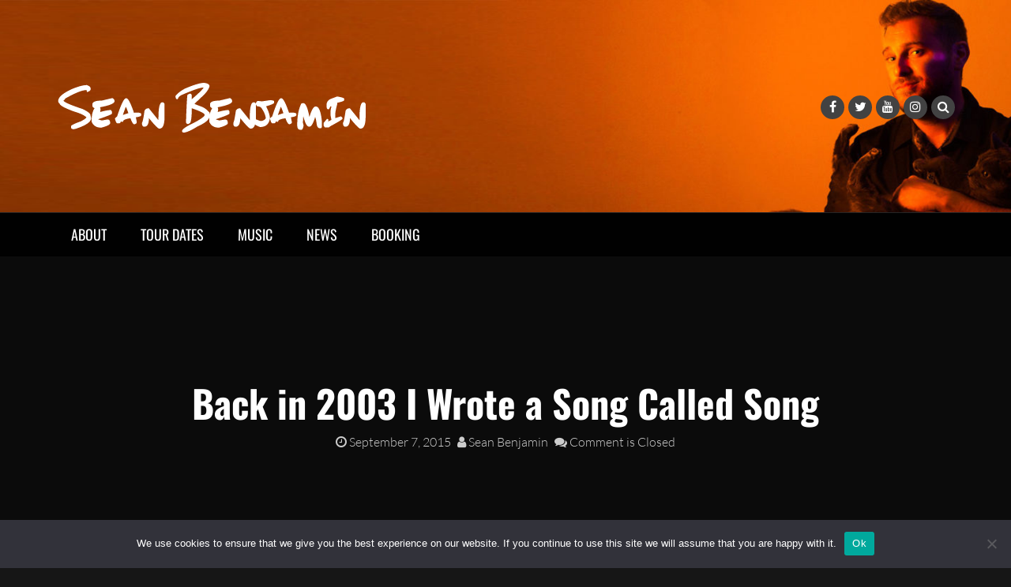

--- FILE ---
content_type: text/html; charset=UTF-8
request_url: https://www.seanbenjamin.com/back-in-2003-i-wrote-a-song-called-song/
body_size: 19116
content:
<!DOCTYPE html>
<html dir="ltr" xmlns="http://www.w3.org/1999/xhtml" prefix="" lang="en" xmlns:fb="https://www.facebook.com/2008/fbml" xmlns:addthis="https://www.addthis.com/help/api-spec"  prefix="og: https://ogp.me/ns#">
<head>
<meta charset="UTF-8">
<meta name="viewport" content="width=device-width, initial-scale=1">
<link rel="profile" href="http://gmpg.org/xfn/11">
<link rel="pingback" href="https://www.seanbenjamin.com/xmlrpc.php">


<!-- BEGIN Metadata added by the Add-Meta-Tags WordPress plugin -->
<meta name="description" content="Back in 2003, on my 3rd album Wounded Eyes, I released a song called Song. Here it is performed live in my studio in 2015 as a part of my revisited series, where I am performing all of the songs from my first 6 albums." />
<meta name="keywords" content="news, video" />
<!-- END Metadata added by the Add-Meta-Tags WordPress plugin -->

<!--||  JM Twitter Cards by jmau111 v12  ||-->
<meta name="twitter:card" content="summary_large_image">
<meta name="twitter:creator" content="@seanbenjamin">
<meta name="twitter:site" content="@seanbenjamin">
<meta property="og:title" content="Back in 2003 I Wrote a Song Called Song">
<meta property="og:description" content="Back in 2003, on my 3rd album &quot;Wounded Eyes&quot;, I released a song called &quot;Song&quot;. Here it is performed live in my studio in 2015 as a part of my revisited series, where I am performing all of the son">
<meta property="og:image" content="http://www.seanbenjamin.com/wp-content/uploads/2018/02/Elaborate-700-72.jpg">
<!--||  /JM Twitter Cards by jmau111 v12  ||-->
<title>Back in 2003 I Wrote a Song Called Song | Sean Benjamin - Official Website of Singer/Songwriter, Musician and Recording Artist....</title>
	<style>img:is([sizes="auto" i],[sizes^="auto," i]){contain-intrinsic-size:3000px 1500px}</style>
	
		<!-- All in One SEO 4.8.8 - aioseo.com -->
	<meta name="description" content="Back in 2003, on my 3rd album &quot;Wounded Eyes&quot;, I released a song called &quot;Song&quot;. Here it is performed live in my studio in 2015 as a part of my revisited series, where I am performing all of the songs from my first 6 albums. Make sure to like the video on YouTube, leave lots" />
	<meta name="robots" content="max-image-preview:large" />
	<meta name="author" content="Sean Benjamin"/>
	<meta name="google-site-verification" content="google-site-verification=PZpf8OF219n3yBgbGSmWFB0uHx7rAbVZ_pKOkucaW7A" />
	<meta name="p:domain_verify" content="9091f5284b16330c534851c547536f5b" />
	<link rel="canonical" href="https://www.seanbenjamin.com/back-in-2003-i-wrote-a-song-called-song/" />
	<meta name="generator" content="All in One SEO (AIOSEO) 4.8.8" />
		<meta property="og:locale" content="en_US" />
		<meta property="og:site_name" content="Sean Benjamin - Official Website of Singer/Songwriter, Musician and Recording Artist" />
		<meta property="og:type" content="blog" />
		<meta property="og:title" content="Back in 2003 I Wrote a Song Called Song | Sean Benjamin - Official Website of Singer/Songwriter, Musician and Recording Artist...." />
		<meta property="og:description" content="Back in 2003, on my 3rd album &quot;Wounded Eyes&quot;, I released a song called &quot;Song&quot;. Here it is performed live in my studio in 2015 as a part of my revisited series, where I am performing all of the songs from my first 6 albums. Make sure to like the video on YouTube, leave lots" />
		<meta property="og:url" content="https://www.seanbenjamin.com/back-in-2003-i-wrote-a-song-called-song/" />
		<meta property="fb:admins" content="seanbenjaminmusic" />
		<meta property="og:image" content="https://www.seanbenjamin.com/wp-content/uploads/2018/02/Elaborate-700-72-1.jpg" />
		<meta property="og:image:secure_url" content="https://www.seanbenjamin.com/wp-content/uploads/2018/02/Elaborate-700-72-1.jpg" />
		<meta property="og:image:width" content="700" />
		<meta property="og:image:height" content="700" />
		<meta name="twitter:card" content="summary_large_image" />
		<meta name="twitter:site" content="@seanbenjamin" />
		<meta name="twitter:title" content="Back in 2003 I Wrote a Song Called Song | Sean Benjamin - Official Website of Singer/Songwriter, Musician and Recording Artist...." />
		<meta name="twitter:description" content="Back in 2003, on my 3rd album &quot;Wounded Eyes&quot;, I released a song called &quot;Song&quot;. Here it is performed live in my studio in 2015 as a part of my revisited series, where I am performing all of the songs from my first 6 albums. Make sure to like the video on YouTube, leave lots" />
		<meta name="twitter:image" content="https://www.seanbenjamin.com/wp-content/uploads/2018/02/Elaborate-700-72-1.jpg" />
		<script type="application/ld+json" class="aioseo-schema">
			{"@context":"https:\/\/schema.org","@graph":[{"@type":"Article","@id":"https:\/\/www.seanbenjamin.com\/back-in-2003-i-wrote-a-song-called-song\/#article","name":"Back in 2003 I Wrote a Song Called Song | Sean Benjamin - Official Website of Singer\/Songwriter, Musician and Recording Artist....","headline":"Back in 2003 I Wrote a Song Called Song","author":{"@id":"https:\/\/www.seanbenjamin.com\/author\/admin\/#author"},"publisher":{"@id":"https:\/\/www.seanbenjamin.com\/#person"},"image":{"@type":"ImageObject","@id":"https:\/\/www.seanbenjamin.com\/back-in-2003-i-wrote-a-song-called-song\/#articleImage","url":"https:\/\/secure.gravatar.com\/avatar\/b74d39bb699d3a11ac1050e13abd71b7ee404d41500d4c211e75dda935b83314?s=96&d=mm&r=g","width":96,"height":96,"caption":"Sean Benjamin"},"datePublished":"2015-09-07T05:46:06+00:00","dateModified":"2015-09-15T05:58:55+00:00","inLanguage":"en","mainEntityOfPage":{"@id":"https:\/\/www.seanbenjamin.com\/back-in-2003-i-wrote-a-song-called-song\/#webpage"},"isPartOf":{"@id":"https:\/\/www.seanbenjamin.com\/back-in-2003-i-wrote-a-song-called-song\/#webpage"},"articleSection":"News, Video"},{"@type":"BreadcrumbList","@id":"https:\/\/www.seanbenjamin.com\/back-in-2003-i-wrote-a-song-called-song\/#breadcrumblist","itemListElement":[{"@type":"ListItem","@id":"https:\/\/www.seanbenjamin.com#listItem","position":1,"name":"Home","item":"https:\/\/www.seanbenjamin.com","nextItem":{"@type":"ListItem","@id":"https:\/\/www.seanbenjamin.com\/category\/blog\/#listItem","name":"News"}},{"@type":"ListItem","@id":"https:\/\/www.seanbenjamin.com\/category\/blog\/#listItem","position":2,"name":"News","item":"https:\/\/www.seanbenjamin.com\/category\/blog\/","nextItem":{"@type":"ListItem","@id":"https:\/\/www.seanbenjamin.com\/back-in-2003-i-wrote-a-song-called-song\/#listItem","name":"Back in 2003 I Wrote a Song Called Song"},"previousItem":{"@type":"ListItem","@id":"https:\/\/www.seanbenjamin.com#listItem","name":"Home"}},{"@type":"ListItem","@id":"https:\/\/www.seanbenjamin.com\/back-in-2003-i-wrote-a-song-called-song\/#listItem","position":3,"name":"Back in 2003 I Wrote a Song Called Song","previousItem":{"@type":"ListItem","@id":"https:\/\/www.seanbenjamin.com\/category\/blog\/#listItem","name":"News"}}]},{"@type":"Person","@id":"https:\/\/www.seanbenjamin.com\/#person","name":"Sean Benjamin","image":{"@type":"ImageObject","@id":"https:\/\/www.seanbenjamin.com\/back-in-2003-i-wrote-a-song-called-song\/#personImage","url":"https:\/\/secure.gravatar.com\/avatar\/b74d39bb699d3a11ac1050e13abd71b7ee404d41500d4c211e75dda935b83314?s=96&d=mm&r=g","width":96,"height":96,"caption":"Sean Benjamin"}},{"@type":"Person","@id":"https:\/\/www.seanbenjamin.com\/author\/admin\/#author","url":"https:\/\/www.seanbenjamin.com\/author\/admin\/","name":"Sean Benjamin","image":{"@type":"ImageObject","@id":"https:\/\/www.seanbenjamin.com\/back-in-2003-i-wrote-a-song-called-song\/#authorImage","url":"https:\/\/secure.gravatar.com\/avatar\/b74d39bb699d3a11ac1050e13abd71b7ee404d41500d4c211e75dda935b83314?s=96&d=mm&r=g","width":96,"height":96,"caption":"Sean Benjamin"}},{"@type":"WebPage","@id":"https:\/\/www.seanbenjamin.com\/back-in-2003-i-wrote-a-song-called-song\/#webpage","url":"https:\/\/www.seanbenjamin.com\/back-in-2003-i-wrote-a-song-called-song\/","name":"Back in 2003 I Wrote a Song Called Song | Sean Benjamin - Official Website of Singer\/Songwriter, Musician and Recording Artist....","description":"Back in 2003, on my 3rd album \"Wounded Eyes\", I released a song called \"Song\". Here it is performed live in my studio in 2015 as a part of my revisited series, where I am performing all of the songs from my first 6 albums. Make sure to like the video on YouTube, leave lots","inLanguage":"en","isPartOf":{"@id":"https:\/\/www.seanbenjamin.com\/#website"},"breadcrumb":{"@id":"https:\/\/www.seanbenjamin.com\/back-in-2003-i-wrote-a-song-called-song\/#breadcrumblist"},"author":{"@id":"https:\/\/www.seanbenjamin.com\/author\/admin\/#author"},"creator":{"@id":"https:\/\/www.seanbenjamin.com\/author\/admin\/#author"},"datePublished":"2015-09-07T05:46:06+00:00","dateModified":"2015-09-15T05:58:55+00:00"},{"@type":"WebSite","@id":"https:\/\/www.seanbenjamin.com\/#website","url":"https:\/\/www.seanbenjamin.com\/","name":"Sean Benjamin - Official Website of Singer\/Songwriter, Musician and Recording Artist....","description":"The Official Website of Sean Benjamin - Singer\/Songwriter, Musician and Recording Artist","inLanguage":"en","publisher":{"@id":"https:\/\/www.seanbenjamin.com\/#person"}}]}
		</script>
		<!-- All in One SEO -->

<link rel='dns-prefetch' href='//widget.bandsintown.com' />
<link rel='dns-prefetch' href='//js.hs-scripts.com' />
<link rel='dns-prefetch' href='//s7.addthis.com' />
<link rel='dns-prefetch' href='//www.googletagmanager.com' />
<link rel='dns-prefetch' href='//fonts.googleapis.com' />
<link rel="alternate" type="application/rss+xml" title="Sean Benjamin - Official Website of Singer/Songwriter, Musician and Recording Artist.... &raquo; Feed" href="https://www.seanbenjamin.com/feed/" />
<link rel="alternate" type="application/rss+xml" title="Sean Benjamin - Official Website of Singer/Songwriter, Musician and Recording Artist.... &raquo; Comments Feed" href="https://www.seanbenjamin.com/comments/feed/" />
<link rel="alternate" type="application/rss+xml" title="Sean Benjamin - Official Website of Singer/Songwriter, Musician and Recording Artist.... &raquo; Back in 2003 I Wrote a Song Called Song Comments Feed" href="https://www.seanbenjamin.com/back-in-2003-i-wrote-a-song-called-song/feed/" />
		<style>.lazyload,.lazyloading{max-width:100%}</style>
		<script data-optimized="1" type="text/javascript">window._wpemojiSettings={"baseUrl":"https:\/\/s.w.org\/images\/core\/emoji\/16.0.1\/72x72\/","ext":".png","svgUrl":"https:\/\/s.w.org\/images\/core\/emoji\/16.0.1\/svg\/","svgExt":".svg","source":{"concatemoji":"https:\/\/www.seanbenjamin.com\/wp-includes\/js\/wp-emoji-release.min.js?ver=6.8.3"}};
/*! This file is auto-generated */
!function(s,n){var o,i,e;function c(e){try{var t={supportTests:e,timestamp:(new Date).valueOf()};sessionStorage.setItem(o,JSON.stringify(t))}catch(e){}}function p(e,t,n){e.clearRect(0,0,e.canvas.width,e.canvas.height),e.fillText(t,0,0);var t=new Uint32Array(e.getImageData(0,0,e.canvas.width,e.canvas.height).data),a=(e.clearRect(0,0,e.canvas.width,e.canvas.height),e.fillText(n,0,0),new Uint32Array(e.getImageData(0,0,e.canvas.width,e.canvas.height).data));return t.every(function(e,t){return e===a[t]})}function u(e,t){e.clearRect(0,0,e.canvas.width,e.canvas.height),e.fillText(t,0,0);for(var n=e.getImageData(16,16,1,1),a=0;a<n.data.length;a++)if(0!==n.data[a])return!1;return!0}function f(e,t,n,a){switch(t){case"flag":return n(e,"\ud83c\udff3\ufe0f\u200d\u26a7\ufe0f","\ud83c\udff3\ufe0f\u200b\u26a7\ufe0f")?!1:!n(e,"\ud83c\udde8\ud83c\uddf6","\ud83c\udde8\u200b\ud83c\uddf6")&&!n(e,"\ud83c\udff4\udb40\udc67\udb40\udc62\udb40\udc65\udb40\udc6e\udb40\udc67\udb40\udc7f","\ud83c\udff4\u200b\udb40\udc67\u200b\udb40\udc62\u200b\udb40\udc65\u200b\udb40\udc6e\u200b\udb40\udc67\u200b\udb40\udc7f");case"emoji":return!a(e,"\ud83e\udedf")}return!1}function g(e,t,n,a){var r="undefined"!=typeof WorkerGlobalScope&&self instanceof WorkerGlobalScope?new OffscreenCanvas(300,150):s.createElement("canvas"),o=r.getContext("2d",{willReadFrequently:!0}),i=(o.textBaseline="top",o.font="600 32px Arial",{});return e.forEach(function(e){i[e]=t(o,e,n,a)}),i}function t(e){var t=s.createElement("script");t.src=e,t.defer=!0,s.head.appendChild(t)}"undefined"!=typeof Promise&&(o="wpEmojiSettingsSupports",i=["flag","emoji"],n.supports={everything:!0,everythingExceptFlag:!0},e=new Promise(function(e){s.addEventListener("DOMContentLoaded",e,{once:!0})}),new Promise(function(t){var n=function(){try{var e=JSON.parse(sessionStorage.getItem(o));if("object"==typeof e&&"number"==typeof e.timestamp&&(new Date).valueOf()<e.timestamp+604800&&"object"==typeof e.supportTests)return e.supportTests}catch(e){}return null}();if(!n){if("undefined"!=typeof Worker&&"undefined"!=typeof OffscreenCanvas&&"undefined"!=typeof URL&&URL.createObjectURL&&"undefined"!=typeof Blob)try{var e="postMessage("+g.toString()+"("+[JSON.stringify(i),f.toString(),p.toString(),u.toString()].join(",")+"));",a=new Blob([e],{type:"text/javascript"}),r=new Worker(URL.createObjectURL(a),{name:"wpTestEmojiSupports"});return void(r.onmessage=function(e){c(n=e.data),r.terminate(),t(n)})}catch(e){}c(n=g(i,f,p,u))}t(n)}).then(function(e){for(var t in e)n.supports[t]=e[t],n.supports.everything=n.supports.everything&&n.supports[t],"flag"!==t&&(n.supports.everythingExceptFlag=n.supports.everythingExceptFlag&&n.supports[t]);n.supports.everythingExceptFlag=n.supports.everythingExceptFlag&&!n.supports.flag,n.DOMReady=!1,n.readyCallback=function(){n.DOMReady=!0}}).then(function(){return e}).then(function(){var e;n.supports.everything||(n.readyCallback(),(e=n.source||{}).concatemoji?t(e.concatemoji):e.wpemoji&&e.twemoji&&(t(e.twemoji),t(e.wpemoji)))}))}((window,document),window._wpemojiSettings)</script>
<style><div id="yt-subscribe"></div>,<iframe width="200" height="46" style="border:none;overflow:hidden" scrolling="no" frameborder="0" allowtransparency="true" allow="encrypted-media" data-src="https://www.facebook.com/plugins/like.php?href=https%3A%2F%2Fwww.facebook.com%2Fseanbenjaminmusic&amp;width=151&amp;layout=button_count&amp;action=like&amp;size=large&amp;show_faces=true&amp;share=true&amp;height=46&amp;appId=198680613876503" class=" lazyloaded" src="[data-uri]" data-gtm-yt-inspected-8="true"></iframe>,<div class="bWPuLsLUqOYMxTBZORnv"><div class="LKKneJCVRLbYQrEtNZ8g" style="--background-color:#4F7C9E"></div><div class="AcNBXY8a1dtuVjzohHum QVzM9SU5i7YbTDNHLg7f"><div aria-hidden="true" class="dECpSYmWqPAhq6xqf2t3" style="--image-src:url('https://i.scdn.co/image/ab67616d00001e02d83668d180eb975959d281e7')"></div><div class="Vo5CZgetFW8OpvjS2Grw QVzM9SU5i7YbTDNHLg7f"><div class="uUzgJ1pUOlLsN1WbgXbm"><h1 class="CaGjpy1b7an0al8iBgwm" dir="auto"><a href="https://open.spotify.com/album/3rinROIO3Qt5jxkOImftPQ?go=1&amp;sp_cid=42818bad6180f4dfad700bf932ae6db8&amp;utm_source=embed_player_p&amp;utm_medium=mobile" target="_top" data-encore-id="textLink" class="Link-sc-k8gsk-0 hRohBE">Find Your Own Way Out</a></h1><span class="VqrXPihhlThTXPHcc3r_ QVzM9SU5i7YbTDNHLg7f"><ul class="TypeList__TypeListElement-sc-1jhixr6-0 cUdqcO OhMNd1DML9A_umQBxnn0 EyXOlEhvTsK9D7MOyTou QVzM9SU5i7YbTDNHLg7f" aria-label="Tags" data-encore-id="typeList" role="list"><span aria-label="Preview" class="kpGMQq1KFz620g_BD_dS lonOIpi_0j5oBMelMSqT" title="Preview">Preview</span><span aria-label="Explicit" class="kpGMQq1KFz620g_BD_dS lonOIpi_0j5oBMelMSqT mPvhsobuETPHKqM2rQ4Y" title="Explicit">E</span></ul><h2 class="vc1j9CyBfsEpvjg8MDIN" dir="auto"><span><a href="https://open.spotify.com/album/3rinROIO3Qt5jxkOImftPQ?go=1&amp;sp_cid=42818bad6180f4dfad700bf932ae6db8&amp;utm_source=embed_player_p&amp;utm_medium=mobile" dir="auto" target="_top" data-encore-id="textLink" class="Link-sc-k8gsk-0 hRohBE">Sean Benjamin</a></span></h2></span></div></div></div><div class="fyPLuMXZJ56MAwKBR039" dir="auto"><ul class="TypeList__TypeListElement-sc-1jhixr6-0 cUdqcO OhMNd1DML9A_umQBxnn0 MRQF4SWILdQPyP8vKNl5 mPvhsobuETPHKqM2rQ4Y" aria-label="Tags" data-encore-id="typeList" role="list"><span aria-label="Preview" class="kpGMQq1KFz620g_BD_dS lonOIpi_0j5oBMelMSqT" title="Preview">Preview</span><span aria-label="Explicit" class="kpGMQq1KFz620g_BD_dS lonOIpi_0j5oBMelMSqT mPvhsobuETPHKqM2rQ4Y" title="Explicit">E</span></ul><h1 class="CaGjpy1b7an0al8iBgwm" dir="auto"><div class="embed-ltr-x8i6er e10w4sq01"><span class="embed-ltr-nlp47a e10w4sq00"><span><span class="qKFtNf0ePzb1WoAnMpqY"><span>Find Your Own Way Out</span><span class="QBwvPgiXdCOlR8WpujsY">·</span><span>Sean Benjamin</span></span></span><span aria-hidden="true" style="margin-inline: 30px; visibility: hidden;"><span class="qKFtNf0ePzb1WoAnMpqY"><span>Find Your Own Way Out</span><span class="QBwvPgiXdCOlR8WpujsY">·</span><span>Sean Benjamin</span></span></span></span></div></h1></div><ul class="TypeList__TypeListElement-sc-1jhixr6-0 cUdqcO OhMNd1DML9A_umQBxnn0 yMiCrk8KlMfniHKUqp7Y" aria-label="Tags" data-encore-id="typeList" role="list"><span aria-label="Preview" class="kpGMQq1KFz620g_BD_dS lonOIpi_0j5oBMelMSqT" title="Preview">Preview</span><span aria-label="Explicit" class="kpGMQq1KFz620g_BD_dS lonOIpi_0j5oBMelMSqT mPvhsobuETPHKqM2rQ4Y" title="Explicit">E</span></ul><div class="ZblRSxh8IUxjcEApoZVg"><div class="t8PTV__f_iZbtQy8OlHS T9O9imAX0Krdj_UpOPdX"><div class="SBFsLJ_GrElxXMfLVAWm T9O9imAX0Krdj_UpOPdX"><div class="Y7w0Te9C9Ji8vPAjbi5B T9O9imAX0Krdj_UpOPdX" dir="ltr"><button class="Button-sc-1dqy6lx-0 fNSqwE HdjmlZ43ZJiyRyQSzoT3 U6UYTAjBSixqajAn6395" disabled="" aria-label="Previous" data-encore-id="buttonTertiary"><span aria-hidden="true" class="IconWrapper__Wrapper-sc-16usrgb-0 hYdsxw"><svg role="img" height="16" width="16" aria-hidden="true" viewBox="0 0 16 16" data-encore-id="icon" class="Svg-sc-ytk21e-0 haNxPq"><path d="M3.3 1a.7.7 0 0 1 .7.7v5.15l9.95-5.744a.7.7 0 0 1 1.05.606v12.575a.7.7 0 0 1-1.05.607L4 9.149V14.3a.7.7 0 0 1-.7.7H1.7a.7.7 0 0 1-.7-.7V1.7a.7.7 0 0 1 .7-.7h1.6z"></path></svg></span></button><div class="OChCoGSRDryrKuiboYYR"><div role="progressbar" tabindex="0" class="LoRSYk2JiA5YVQFSVr0E"><div class="ybaz2YjbycAlTUyh6Tan"><div class="ytK6vAIUk_NYyJGoBXuQ" style="transform: translateX(-100%);"></div><div id="progress-bar-line" class="mgqTJHDGUF3Dtb7wB_rX" style="transform: translateX(-100%);"></div></div><div id="progress-bar-slider" class="dyoqrbn9HoBBdAbiaK1n" style="left: 0%;"></div></div></div><button class="Button-sc-1dqy6lx-0 fNSqwE HdjmlZ43ZJiyRyQSzoT3 dKuCgmg__ziHEf6P93rj" disabled="" data-testid="skip-forward" aria-label="Next" data-encore-id="buttonTertiary"><span aria-hidden="true" class="IconWrapper__Wrapper-sc-16usrgb-0 hYdsxw"><svg role="img" height="16" width="16" aria-hidden="true" viewBox="0 0 16 16" data-encore-id="icon" class="Svg-sc-ytk21e-0 haNxPq"><path d="M12.7 1a.7.7 0 0 0-.7.7v5.15L2.05 1.107A.7.7 0 0 0 1 1.712v12.575a.7.7 0 0 0 1.05.607L12 9.149V14.3a.7.7 0 0 0 .7.7h1.6a.7.7 0 0 0 .7-.7V1.7a.7.7 0 0 0-.7-.7h-1.6z"></path></svg></span></button></div><button type="button" class="LUyZOsxslHEu00RPSXTN T9O9imAX0Krdj_UpOPdX" aria-label="Progress timestamp"><span class="nqQfepR5i3SGHxEVvM9X" aria-hidden="true">-00:00</span><span role="timer" class="hlkjJv66EOvqb0PbtvMr" data-testid="progress-timestamp">00:00</span></button><button class="Button-sc-1dqy6lx-0 fNSqwE VZCeeoA2j8bEQP549DpG" title="More" aria-label="More" data-encore-id="buttonTertiary"><span aria-hidden="true" class="IconWrapper__Wrapper-sc-16usrgb-0 hYdsxw"><svg role="img" height="16" width="16" aria-hidden="true" viewBox="0 0 16 16" data-encore-id="icon" class="Svg-sc-ytk21e-0 haNxPq"><path d="M3 8a1.5 1.5 0 1 1-3 0 1.5 1.5 0 0 1 3 0zm6.5 0a1.5 1.5 0 1 1-3 0 1.5 1.5 0 0 1 3 0zM16 8a1.5 1.5 0 1 1-3 0 1.5 1.5 0 0 1 3 0z"></path></svg></span></button></div><div class="qggWUYwLKItGcy_yWVVw"><div class="lyGagdcFPMNe4DEgBOxA" data-testid="preview-play-pause"><button class="m7a2Ab6BWH3KAQErp4dZ" aria-label="Play" data-testid="play-pause-button"><svg role="img" height="32" width="32" aria-hidden="true" viewBox="0 0 24 24" data-encore-id="icon" class="Svg-sc-ytk21e-0 haNxPq"><path d="M1 12C1 5.925 5.925 1 12 1s11 4.925 11 11-4.925 11-11 11S1 18.075 1 12zm8.75-4.567a.5.5 0 0 0-.75.433v8.268a.5.5 0 0 0 .75.433l7.161-4.134a.5.5 0 0 0 0-.866L9.75 7.433z"></path></svg></button></div></div></div></div><a class="HLXe2lxjDkJqhQi2vrEf" title="logo" href="https://open.spotify.com/album/3rinROIO3Qt5jxkOImftPQ?go=1&amp;sp_cid=42818bad6180f4dfad700bf932ae6db8&amp;utm_source=embed_player_p&amp;utm_medium=mobile" target="_top" role="button" aria-label="Play on Spotify"><svg role="img" height="24" width="24" aria-hidden="true" viewBox="0 0 24 24" data-encore-id="icon" class="Svg-sc-ytk21e-0 haNxPq"><path d="M12 1a11 11 0 1 0 0 22 11 11 0 0 0 0-22zm5.045 15.866a.686.686 0 0 1-.943.228c-2.583-1.579-5.834-1.935-9.663-1.06a.686.686 0 0 1-.306-1.337c4.19-.958 7.785-.546 10.684 1.226a.686.686 0 0 1 .228.943zm1.346-2.995a.858.858 0 0 1-1.18.282c-2.956-1.817-7.464-2.344-10.961-1.282a.856.856 0 0 1-1.11-.904.858.858 0 0 1 .611-.737c3.996-1.212 8.962-.625 12.357 1.462a.857.857 0 0 1 .283 1.179zm.116-3.119c-3.546-2.106-9.395-2.3-12.78-1.272a1.029 1.029 0 0 1-.597-1.969c3.886-1.18 10.345-.952 14.427 1.471a1.029 1.029 0 0 1-1.05 1.77z"></path></svg></a></div>{content-visibility:auto;contain-intrinsic-size:1px 1000px;}</style>
<style id='wp-emoji-styles-inline-css' type='text/css'>img.wp-smiley,img.emoji{display:inline!important;border:none!important;box-shadow:none!important;height:1em!important;width:1em!important;margin:0 0.07em!important;vertical-align:-0.1em!important;background:none!important;padding:0!important}</style>
<link data-optimized="1" rel='stylesheet' id='wp-block-library-css' href='https://www.seanbenjamin.com/wp-content/litespeed/css/56e2c156d7e5122cd76b829340408feb.css?ver=70a9b' type='text/css' media='all' />
<style id='classic-theme-styles-inline-css' type='text/css'>
/*! This file is auto-generated */
.wp-block-button__link{color:#fff;background-color:#32373c;border-radius:9999px;box-shadow:none;text-decoration:none;padding:calc(.667em + 2px) calc(1.333em + 2px);font-size:1.125em}.wp-block-file__button{background:#32373c;color:#fff;text-decoration:none}</style>
<link data-optimized="1" rel='stylesheet' id='cookie-notice-front-css' href='https://www.seanbenjamin.com/wp-content/litespeed/css/e891e3763e1b22a636fbc8be29414765.css?ver=bb1e2' type='text/css' media='all' />
<style id='global-styles-inline-css' type='text/css'>:root{--wp--preset--aspect-ratio--square:1;--wp--preset--aspect-ratio--4-3:4/3;--wp--preset--aspect-ratio--3-4:3/4;--wp--preset--aspect-ratio--3-2:3/2;--wp--preset--aspect-ratio--2-3:2/3;--wp--preset--aspect-ratio--16-9:16/9;--wp--preset--aspect-ratio--9-16:9/16;--wp--preset--color--black:#000000;--wp--preset--color--cyan-bluish-gray:#abb8c3;--wp--preset--color--white:#ffffff;--wp--preset--color--pale-pink:#f78da7;--wp--preset--color--vivid-red:#cf2e2e;--wp--preset--color--luminous-vivid-orange:#ff6900;--wp--preset--color--luminous-vivid-amber:#fcb900;--wp--preset--color--light-green-cyan:#7bdcb5;--wp--preset--color--vivid-green-cyan:#00d084;--wp--preset--color--pale-cyan-blue:#8ed1fc;--wp--preset--color--vivid-cyan-blue:#0693e3;--wp--preset--color--vivid-purple:#9b51e0;--wp--preset--gradient--vivid-cyan-blue-to-vivid-purple:linear-gradient(135deg,rgb(6,147,227) 0%,rgb(155,81,224) 100%);--wp--preset--gradient--light-green-cyan-to-vivid-green-cyan:linear-gradient(135deg,rgb(122,220,180) 0%,rgb(0,208,130) 100%);--wp--preset--gradient--luminous-vivid-amber-to-luminous-vivid-orange:linear-gradient(135deg,rgb(252,185,0) 0%,rgb(255,105,0) 100%);--wp--preset--gradient--luminous-vivid-orange-to-vivid-red:linear-gradient(135deg,rgb(255,105,0) 0%,rgb(207,46,46) 100%);--wp--preset--gradient--very-light-gray-to-cyan-bluish-gray:linear-gradient(135deg,rgb(238,238,238) 0%,rgb(169,184,195) 100%);--wp--preset--gradient--cool-to-warm-spectrum:linear-gradient(135deg,rgb(74,234,220) 0%,rgb(151,120,209) 20%,rgb(207,42,186) 40%,rgb(238,44,130) 60%,rgb(251,105,98) 80%,rgb(254,248,76) 100%);--wp--preset--gradient--blush-light-purple:linear-gradient(135deg,rgb(255,206,236) 0%,rgb(152,150,240) 100%);--wp--preset--gradient--blush-bordeaux:linear-gradient(135deg,rgb(254,205,165) 0%,rgb(254,45,45) 50%,rgb(107,0,62) 100%);--wp--preset--gradient--luminous-dusk:linear-gradient(135deg,rgb(255,203,112) 0%,rgb(199,81,192) 50%,rgb(65,88,208) 100%);--wp--preset--gradient--pale-ocean:linear-gradient(135deg,rgb(255,245,203) 0%,rgb(182,227,212) 50%,rgb(51,167,181) 100%);--wp--preset--gradient--electric-grass:linear-gradient(135deg,rgb(202,248,128) 0%,rgb(113,206,126) 100%);--wp--preset--gradient--midnight:linear-gradient(135deg,rgb(2,3,129) 0%,rgb(40,116,252) 100%);--wp--preset--font-size--small:13px;--wp--preset--font-size--medium:20px;--wp--preset--font-size--large:36px;--wp--preset--font-size--x-large:42px;--wp--preset--spacing--20:0.44rem;--wp--preset--spacing--30:0.67rem;--wp--preset--spacing--40:1rem;--wp--preset--spacing--50:1.5rem;--wp--preset--spacing--60:2.25rem;--wp--preset--spacing--70:3.38rem;--wp--preset--spacing--80:5.06rem;--wp--preset--shadow--natural:6px 6px 9px rgba(0, 0, 0, 0.2);--wp--preset--shadow--deep:12px 12px 50px rgba(0, 0, 0, 0.4);--wp--preset--shadow--sharp:6px 6px 0px rgba(0, 0, 0, 0.2);--wp--preset--shadow--outlined:6px 6px 0px -3px rgb(255, 255, 255), 6px 6px rgb(0, 0, 0);--wp--preset--shadow--crisp:6px 6px 0px rgb(0, 0, 0)}:where(.is-layout-flex){gap:.5em}:where(.is-layout-grid){gap:.5em}body .is-layout-flex{display:flex}.is-layout-flex{flex-wrap:wrap;align-items:center}.is-layout-flex>:is(*,div){margin:0}body .is-layout-grid{display:grid}.is-layout-grid>:is(*,div){margin:0}:where(.wp-block-columns.is-layout-flex){gap:2em}:where(.wp-block-columns.is-layout-grid){gap:2em}:where(.wp-block-post-template.is-layout-flex){gap:1.25em}:where(.wp-block-post-template.is-layout-grid){gap:1.25em}.has-black-color{color:var(--wp--preset--color--black)!important}.has-cyan-bluish-gray-color{color:var(--wp--preset--color--cyan-bluish-gray)!important}.has-white-color{color:var(--wp--preset--color--white)!important}.has-pale-pink-color{color:var(--wp--preset--color--pale-pink)!important}.has-vivid-red-color{color:var(--wp--preset--color--vivid-red)!important}.has-luminous-vivid-orange-color{color:var(--wp--preset--color--luminous-vivid-orange)!important}.has-luminous-vivid-amber-color{color:var(--wp--preset--color--luminous-vivid-amber)!important}.has-light-green-cyan-color{color:var(--wp--preset--color--light-green-cyan)!important}.has-vivid-green-cyan-color{color:var(--wp--preset--color--vivid-green-cyan)!important}.has-pale-cyan-blue-color{color:var(--wp--preset--color--pale-cyan-blue)!important}.has-vivid-cyan-blue-color{color:var(--wp--preset--color--vivid-cyan-blue)!important}.has-vivid-purple-color{color:var(--wp--preset--color--vivid-purple)!important}.has-black-background-color{background-color:var(--wp--preset--color--black)!important}.has-cyan-bluish-gray-background-color{background-color:var(--wp--preset--color--cyan-bluish-gray)!important}.has-white-background-color{background-color:var(--wp--preset--color--white)!important}.has-pale-pink-background-color{background-color:var(--wp--preset--color--pale-pink)!important}.has-vivid-red-background-color{background-color:var(--wp--preset--color--vivid-red)!important}.has-luminous-vivid-orange-background-color{background-color:var(--wp--preset--color--luminous-vivid-orange)!important}.has-luminous-vivid-amber-background-color{background-color:var(--wp--preset--color--luminous-vivid-amber)!important}.has-light-green-cyan-background-color{background-color:var(--wp--preset--color--light-green-cyan)!important}.has-vivid-green-cyan-background-color{background-color:var(--wp--preset--color--vivid-green-cyan)!important}.has-pale-cyan-blue-background-color{background-color:var(--wp--preset--color--pale-cyan-blue)!important}.has-vivid-cyan-blue-background-color{background-color:var(--wp--preset--color--vivid-cyan-blue)!important}.has-vivid-purple-background-color{background-color:var(--wp--preset--color--vivid-purple)!important}.has-black-border-color{border-color:var(--wp--preset--color--black)!important}.has-cyan-bluish-gray-border-color{border-color:var(--wp--preset--color--cyan-bluish-gray)!important}.has-white-border-color{border-color:var(--wp--preset--color--white)!important}.has-pale-pink-border-color{border-color:var(--wp--preset--color--pale-pink)!important}.has-vivid-red-border-color{border-color:var(--wp--preset--color--vivid-red)!important}.has-luminous-vivid-orange-border-color{border-color:var(--wp--preset--color--luminous-vivid-orange)!important}.has-luminous-vivid-amber-border-color{border-color:var(--wp--preset--color--luminous-vivid-amber)!important}.has-light-green-cyan-border-color{border-color:var(--wp--preset--color--light-green-cyan)!important}.has-vivid-green-cyan-border-color{border-color:var(--wp--preset--color--vivid-green-cyan)!important}.has-pale-cyan-blue-border-color{border-color:var(--wp--preset--color--pale-cyan-blue)!important}.has-vivid-cyan-blue-border-color{border-color:var(--wp--preset--color--vivid-cyan-blue)!important}.has-vivid-purple-border-color{border-color:var(--wp--preset--color--vivid-purple)!important}.has-vivid-cyan-blue-to-vivid-purple-gradient-background{background:var(--wp--preset--gradient--vivid-cyan-blue-to-vivid-purple)!important}.has-light-green-cyan-to-vivid-green-cyan-gradient-background{background:var(--wp--preset--gradient--light-green-cyan-to-vivid-green-cyan)!important}.has-luminous-vivid-amber-to-luminous-vivid-orange-gradient-background{background:var(--wp--preset--gradient--luminous-vivid-amber-to-luminous-vivid-orange)!important}.has-luminous-vivid-orange-to-vivid-red-gradient-background{background:var(--wp--preset--gradient--luminous-vivid-orange-to-vivid-red)!important}.has-very-light-gray-to-cyan-bluish-gray-gradient-background{background:var(--wp--preset--gradient--very-light-gray-to-cyan-bluish-gray)!important}.has-cool-to-warm-spectrum-gradient-background{background:var(--wp--preset--gradient--cool-to-warm-spectrum)!important}.has-blush-light-purple-gradient-background{background:var(--wp--preset--gradient--blush-light-purple)!important}.has-blush-bordeaux-gradient-background{background:var(--wp--preset--gradient--blush-bordeaux)!important}.has-luminous-dusk-gradient-background{background:var(--wp--preset--gradient--luminous-dusk)!important}.has-pale-ocean-gradient-background{background:var(--wp--preset--gradient--pale-ocean)!important}.has-electric-grass-gradient-background{background:var(--wp--preset--gradient--electric-grass)!important}.has-midnight-gradient-background{background:var(--wp--preset--gradient--midnight)!important}.has-small-font-size{font-size:var(--wp--preset--font-size--small)!important}.has-medium-font-size{font-size:var(--wp--preset--font-size--medium)!important}.has-large-font-size{font-size:var(--wp--preset--font-size--large)!important}.has-x-large-font-size{font-size:var(--wp--preset--font-size--x-large)!important}:where(.wp-block-columns.is-layout-flex){gap:2em}:where(.wp-block-columns.is-layout-grid){gap:2em}:root :where(.wp-block-pullquote){font-size:1.5em;line-height:1.6}:where(.wp-block-post-template.is-layout-flex){gap:1.25em}:where(.wp-block-post-template.is-layout-grid){gap:1.25em}:where(.wp-block-term-template.is-layout-flex){gap:1.25em}:where(.wp-block-term-template.is-layout-grid){gap:1.25em}</style>
<link data-optimized="1" rel='stylesheet' id='bootstrap-css' href='https://www.seanbenjamin.com/wp-content/litespeed/css/1c32a70bcf74b83947bea1b181ad5881.css?ver=5b946' type='text/css' media='all' />
<link data-optimized="1" rel='stylesheet' id='flexslider-css' href='https://www.seanbenjamin.com/wp-content/litespeed/css/01c48d4721a85da33058b583017ec7dd.css?ver=45d61' type='text/css' media='all' />
<link data-optimized="1" rel='stylesheet' id='font-awesome-css' href='https://www.seanbenjamin.com/wp-content/litespeed/css/5ca69c99bba931b97314acc2a6cd085a.css?ver=12857' type='text/css' media='all' />
<link data-optimized="1" rel='stylesheet' id='prettyPhoto-css' href='https://www.seanbenjamin.com/wp-content/litespeed/css/7ed2dbb045db6aab4d121d8cf3da6fa2.css?ver=e78ce' type='text/css' media='all' />
<link data-optimized="1" rel='stylesheet' id='rock-n-rolla-google-fonts-css' href='https://www.seanbenjamin.com/wp-content/litespeed/css/55a4659023538984be0491b056028794.css?ver=28794' type='text/css' media='all' />
<!--[if IE]>
<link rel='stylesheet' id='rock-n-rolla-ie-style-css' href='https://www.seanbenjamin.com/wp-content/themes/rock-n-rolla/assets/css/ie.css?ver=6.8.3' type='text/css' media='all' />
<![endif]-->
<link data-optimized="1" rel='stylesheet' id='rock-n-rolla-style-css' href='https://www.seanbenjamin.com/wp-content/litespeed/css/c88bd2751c485b1806060b10e7d82b69.css?ver=18bba' type='text/css' media='all' />
<link data-optimized="1" rel='stylesheet' id='addthis_all_pages-css' href='https://www.seanbenjamin.com/wp-content/litespeed/css/097019fc5f72a2987af4a6f9368352fe.css?ver=aa19b' type='text/css' media='all' />
<script type="text/javascript" src="https://www.seanbenjamin.com/wp-includes/js/jquery/jquery.min.js?ver=3.7.1" id="jquery-core-js"></script>
<script data-optimized="1" type="text/javascript" src="https://www.seanbenjamin.com/wp-content/litespeed/js/07a153dc0a0edb0230b0731b5684e39a.js?ver=47923" id="jquery-migrate-js"></script>
<script data-optimized="1" type="text/javascript" src="https://www.seanbenjamin.com/wp-content/litespeed/js/6f5a33c1c9bf7ed9875f76d967efb2f0.js?ver=fb2f0" id="bit-tour-dates-js"></script>
<script data-optimized="1" type="text/javascript" id="cookie-notice-front-js-before">var cnArgs={"ajaxUrl":"https:\/\/www.seanbenjamin.com\/wp-admin\/admin-ajax.php","nonce":"88900d776a","hideEffect":"fade","position":"bottom","onScroll":!0,"onScrollOffset":60,"onClick":!0,"cookieName":"cookie_notice_accepted","cookieTime":2592000,"cookieTimeRejected":2592000,"globalCookie":!1,"redirection":!0,"cache":!0,"revokeCookies":!1,"revokeCookiesOpt":"automatic"}</script>
<script data-optimized="1" type="text/javascript" src="https://www.seanbenjamin.com/wp-content/litespeed/js/0b1f10d567c84f3a9d9418c3cfd7b79d.js?ver=dc6de" id="cookie-notice-front-js"></script>
<script data-optimized="1" type="text/javascript" src="https://www.seanbenjamin.com/wp-content/litespeed/js/fda4b6e9600a97928e5792e7ae340266.js?ver=fffdb" id="bootstrap-js"></script>
<script data-optimized="1" type="text/javascript" src="https://www.seanbenjamin.com/wp-content/litespeed/js/f39bfa9b5b23532565731bed2d543ab3.js?ver=ab1bb" id="prettyPhoto-js"></script>
<script data-optimized="1" type="text/javascript" src="https://www.seanbenjamin.com/wp-content/litespeed/js/428d8595e6e5372a318948c5433a72c4.js?ver=05f37" id="flexslider-js"></script>
<script data-optimized="1" type="text/javascript" id="rock-n-rolla-custom-js-js-extra">var slider_speed={"vars":"6000"};var carousel_speed={"vars":"6000"}</script>
<script data-optimized="1" type="text/javascript" src="https://www.seanbenjamin.com/wp-content/litespeed/js/d1ce8b8812290a1fa0c258b1b88e136d.js?ver=149ce" id="rock-n-rolla-custom-js-js"></script>
<!--[if lt IE 9]>
<script type="text/javascript" src="https://www.seanbenjamin.com/wp-content/themes/rock-n-rolla/js/ie-responsive.min.js?ver=6.8.3" id="rock-n-rolla-ie-responsive-js-js"></script>
<![endif]-->
<!--[if lt IE 9]>
<script type="text/javascript" src="https://www.seanbenjamin.com/wp-content/themes/rock-n-rolla/js/html5shiv.min.js?ver=6.8.3" id="rock-n-rolla-ie-shiv-js"></script>
<![endif]-->

<!-- Google tag (gtag.js) snippet added by Site Kit -->
<!-- Google Analytics snippet added by Site Kit -->
<script type="text/javascript" src="https://www.googletagmanager.com/gtag/js?id=G-NHWHH1G6FW" id="google_gtagjs-js" async></script>
<script type="text/javascript" id="google_gtagjs-js-after">
/* <![CDATA[ */
window.dataLayer = window.dataLayer || [];function gtag(){dataLayer.push(arguments);}
gtag("set","linker",{"domains":["www.seanbenjamin.com"]});
gtag("js", new Date());
gtag("set", "developer_id.dZTNiMT", true);
gtag("config", "G-NHWHH1G6FW");
/* ]]> */
</script>
<link rel="https://api.w.org/" href="https://www.seanbenjamin.com/wp-json/" /><link rel="alternate" title="JSON" type="application/json" href="https://www.seanbenjamin.com/wp-json/wp/v2/posts/281" /><link rel="EditURI" type="application/rsd+xml" title="RSD" href="https://www.seanbenjamin.com/xmlrpc.php?rsd" />
<meta name="generator" content="WordPress 6.8.3" />
<link rel='shortlink' href='https://www.seanbenjamin.com/?p=281' />
<link rel="alternate" title="oEmbed (JSON)" type="application/json+oembed" href="https://www.seanbenjamin.com/wp-json/oembed/1.0/embed?url=https%3A%2F%2Fwww.seanbenjamin.com%2Fback-in-2003-i-wrote-a-song-called-song%2F" />
<link rel="alternate" title="oEmbed (XML)" type="text/xml+oembed" href="https://www.seanbenjamin.com/wp-json/oembed/1.0/embed?url=https%3A%2F%2Fwww.seanbenjamin.com%2Fback-in-2003-i-wrote-a-song-called-song%2F&#038;format=xml" />
<meta name="generator" content="Site Kit by Google 1.164.0" />			<!-- DO NOT COPY THIS SNIPPET! Start of Page Analytics Tracking for HubSpot WordPress plugin v11.3.21-->
			<script data-optimized="1" class="hsq-set-content-id" data-content-id="blog-post">var _hsq=_hsq||[];_hsq.push(["setContentType","blog-post"])</script>
			<!-- DO NOT COPY THIS SNIPPET! End of Page Analytics Tracking for HubSpot WordPress plugin -->
					<script>document.documentElement.className=document.documentElement.className.replace('no-js','js')</script>
				<style>.no-js img.lazyload{display:none}figure.wp-block-image img.lazyloading{min-width:150px}.lazyload,.lazyloading{--smush-placeholder-width:100px;--smush-placeholder-aspect-ratio:1/1;width:var(--smush-image-width,var(--smush-placeholder-width))!important;aspect-ratio:var(--smush-image-aspect-ratio,var(--smush-placeholder-aspect-ratio))!important}.lazyload,.lazyloading{opacity:0}.lazyloaded{opacity:1;transition:opacity 400ms;transition-delay:0ms}</style>
			<style id="color-settings">a,.entry-title a,.widget ul li a:hover,.pagination,.read_more:hover,.site-info a:hover{color:#f77402}.widget-title:before,.section-label:before{border-bottom:solid 4px #f77402}.read_more,.read_more:hover{border:solid 2px #f77402!important}.gallery-item a img:hover{border:solid 5px #f77402}.read_more,.main-navigation li:hover>a,.main-navigation li.focus>a,button,input[type="button"],input[type="reset"],input[type="submit"],.social-meidia li a:hover,#search-icon i:hover,.next .fa-chevron-right,.prev .fa-chevron-left,.tagcloud a,.comment-reply-link,.main-navigation .current_page_item>a,.main-navigation .current-menu-item>a,.main-navigation .current_page_ancestor>a,.main-navigation .current-menu-ancestor>a{background:#f77402}</style>
	<meta name="generator" content="Elementor 3.32.5; features: additional_custom_breakpoints; settings: css_print_method-external, google_font-enabled, font_display-auto">
			<style>.e-con.e-parent:nth-of-type(n+4):not(.e-lazyloaded):not(.e-no-lazyload),.e-con.e-parent:nth-of-type(n+4):not(.e-lazyloaded):not(.e-no-lazyload) *{background-image:none!important}@media screen and (max-height:1024px){.e-con.e-parent:nth-of-type(n+3):not(.e-lazyloaded):not(.e-no-lazyload),.e-con.e-parent:nth-of-type(n+3):not(.e-lazyloaded):not(.e-no-lazyload) *{background-image:none!important}}@media screen and (max-height:640px){.e-con.e-parent:nth-of-type(n+2):not(.e-lazyloaded):not(.e-no-lazyload),.e-con.e-parent:nth-of-type(n+2):not(.e-lazyloaded):not(.e-no-lazyload) *{background-image:none!important}}</style>
				<style type="text/css">.site-title,.site-description{position:absolute;clip:rect(1px,1px,1px,1px)}</style>
	<style type="text/css" id="custom-background-css">body.custom-background{background-color:#161616}</style>
	<style>.async-hide{opacity:0!important}</style>
<script>(function(a,s,y,n,c,h,i,d,e){s.className+=' '+y;h.start=1*new Date;
h.end=i=function(){s.className=s.className.replace(RegExp(' ?'+y),'')};
(a[n]=a[n]||[]).hide=h;setTimeout(function(){i();h.end=null},c);h.timeout=c;
})(window,document.documentElement,'async-hide','dataLayer',4000,
{'GTM-MMFSFHR':true});</script>

<script>
  (function(i,s,o,g,r,a,m){i['GoogleAnalyticsObject']=r;i[r]=i[r]||function(){
  (i[r].q=i[r].q||[]).push(arguments)},i[r].l=1*new Date();a=s.createElement(o),
  m=s.getElementsByTagName(o)[0];a.async=1;a.src=g;m.parentNode.insertBefore(a,m)
  })(window,document,'script','https://www.google-analytics.com/analytics.js','ga');

  ga('create', 'UA-72981229-1', 'auto');
  ga('require', 'GTM-MMFSFHR');
  ga('send', 'pageview');

</script>


<!-- Facebook Pixel Code -->
<script>!function(f,b,e,v,n,t,s){if(f.fbq)return;n=f.fbq=function(){n.callMethod?n.callMethod.apply(n,arguments):n.queue.push(arguments)};if(!f._fbq)f._fbq=n;n.push=n;n.loaded=!0;n.version='2.0';n.queue=[];t=b.createElement(e);t.async=!0;t.src=v;s=b.getElementsByTagName(e)[0];s.parentNode.insertBefore(t,s)}(window,document,'script','https://connect.facebook.net/en_US/fbevents.js');fbq('init','267808673597164',{em:'insert_email_variable'});fbq('track','PageView')</script>
<noscript><img height="1" width="1" style="display:none"
src="https://www.facebook.com/tr?id=267808673597164&ev=PageView&noscript=1"
/></noscript>
<!-- DO NOT MODIFY -->
<!-- End Facebook Pixel Code -->


<meta name="p:domain_verify" content="9091f5284b16330c534851c547536f5b"/>


<meta name="msvalidate.01" content="87A595B78F15A95DC663854019E2F571" />

<!-- MailChimp Tag -->
<script data-optimized="1" id="mcjs">!function(c,h,i,m,p){m=c.createElement(h),p=c.getElementsByTagName(h)[0],m.async=1,m.src=i,p.parentNode.insertBefore(m,p)}(document,"script","https://chimpstatic.com/mcjs-connected/js/users/b149ea869de376f1016326306/d311de44dca0bfe664a9e93e4.js")</script>

<link rel="icon" href="https://www.seanbenjamin.com/wp-content/uploads/2017/05/cropped-facebook-cover-photo-2017-1-32x32.png" sizes="32x32" />
<link rel="icon" href="https://www.seanbenjamin.com/wp-content/uploads/2017/05/cropped-facebook-cover-photo-2017-1-192x192.png" sizes="192x192" />
<link rel="apple-touch-icon" href="https://www.seanbenjamin.com/wp-content/uploads/2017/05/cropped-facebook-cover-photo-2017-1-180x180.png" />
<meta name="msapplication-TileImage" content="https://www.seanbenjamin.com/wp-content/uploads/2017/05/cropped-facebook-cover-photo-2017-1-270x270.png" />
</head>

<body class="wp-singular post-template-default single single-post postid-281 single-format-video custom-background wp-custom-logo wp-theme-rock-n-rolla cookies-not-set elementor-default elementor-kit-877">
<!-- Google Tag Manager -->
<noscript><iframe data-lazyloaded="1" src="about:blank" data-src="//www.googletagmanager.com/ns.html?id=GTM-M2JXGL"
height="0" width="0" style="display:none;visibility:hidden"></iframe><noscript><iframe src="//www.googletagmanager.com/ns.html?id=GTM-M2JXGL"
height="0" width="0" style="display:none;visibility:hidden"></iframe></noscript></noscript>
<script>(function(w,d,s,l,i){w[l]=w[l]||[];w[l].push({'gtm.start':
new Date().getTime(),event:'gtm.js'});var f=d.getElementsByTagName(s)[0],
j=d.createElement(s),dl=l!='dataLayer'?'&l='+l:'';j.async=true;j.src=
'//www.googletagmanager.com/gtm.js?id='+i+dl;f.parentNode.insertBefore(j,f);
})(window,document,'script','dataLayer','GTM-M2JXGL');</script>
<!-- End Google Tag Manager -->
<div id="page" class="site">
	<a class="skip-link screen-reader-text" href="#main">Skip to content</a>

	<header id="masthead" class="site-header" role="banner">
    	<div class="search-form-wrapper">
        	<div class="container">
                <div class="search-form-coantainer">
                    <form method="get" class="searchform" action="https://www.seanbenjamin.com/">
    <label>
        <input type="text" class="search-top"
            placeholder="Search here.."
            value="" name="s"
            title="Search for:" />
    </label>
    <input type="submit" class="Search"
        value="Search" />
</form>                </div>
            </div>
        </div>
        
    	<div class="header-wrapper">
            <div class="header-top">
            	                    <img fetchpriority="high" src="https://www.seanbenjamin.com/wp-content/uploads/2018/10/sean_benjamin_and_cat-1900.png" height="376" width="1900" class="header-image" />
                            
                <div class="container">
                	
                    <div class="row">
                    	<div class="col-md-6">
                            <div class="site-branding">
                            
						   		<a href="https://www.seanbenjamin.com/" class="custom-logo-link" rel="home"><img width="400" height="79" data-src="https://www.seanbenjamin.com/wp-content/uploads/2018/01/cropped-seanbenjaminstylizedwhite-400-5.png" class="custom-logo lazyload" alt="Sean Benjamin &#8211; Official Website of Singer/Songwriter, Musician and Recording Artist&#8230;." decoding="async" data-srcset="https://www.seanbenjamin.com/wp-content/uploads/2018/01/cropped-seanbenjaminstylizedwhite-400-5.png 400w, https://www.seanbenjamin.com/wp-content/uploads/2018/01/cropped-seanbenjaminstylizedwhite-400-5-300x59.png 300w" data-sizes="(max-width: 400px) 100vw, 400px" src="[data-uri]" style="--smush-placeholder-width: 400px; --smush-placeholder-aspect-ratio: 400/79;" /></a>								<h1 class="site-title"><a href="https://www.seanbenjamin.com/" rel="home">Sean Benjamin &#8211; Official Website of Singer/Songwriter, Musician and Recording Artist&#8230;.</a></h1>
								<p class="site-description">The Official Website of Sean Benjamin &#8211; Singer/Songwriter, Musician and Recording Artist</p>
                                
                            </div><!-- .site-branding -->
                        </div>
                        <div class="col-md-6">
                        	<ul id="mobile-icon" class="social-media">
								                                    <li><a href="http://www.facebook.com/seanbenjaminmusic" title="Facebook"><i class="fa fa-facebook"></i></a></li>
                                                                                                    <li><a href="http://www.twitter.com/seanbenjamin" title="Twitter"><i class="fa fa-twitter"></i></a></li>
                                                                                                                                                                                                    <li><a href="http://www.youtube.com/seanbenjamin" title="Youtube"><i class="fa fa-youtube"></i></a></li>
                                                                                                                                    <li><a href="http://www.instagram.com/seanbenjaminmusic" title="Instagram"><i class="fa fa-instagram"></i></a></li>
                                                                                                                                  
                                   
                                <li>
                                    <div class="search-icon-wrapper">
                                        <span id="search-icon"><i class="fa fa-search"></i></span>
                                    </div>
                                </li>                                                  
                            </ul>
                            <div id="show-icons">
                                <i class="fa fa-angle-down"></i>
                                <i class="fa fa-angle-up hide-icons"></i>
                            </div>
                        </div>
                    </div>
                    
                </div>
            </div>
            
            <div class="header-bottom">
                <div class="container">
                    <nav id="site-navigation" class="main-navigation" role="navigation">
                        <button class="menu-toggle" aria-controls="primary-menu" aria-expanded="false"><i class="fa fa-bars"></i></button>
                            <div class="menu-menu-1-container"><ul id="primary-menu" class="menu"><li id="menu-item-335" class="menu-item menu-item-type-post_type menu-item-object-page menu-item-has-children menu-item-335"><a href="https://www.seanbenjamin.com/about/">About</a>
<ul class="sub-menu">
	<li id="menu-item-460" class="menu-item menu-item-type-post_type menu-item-object-page menu-item-460"><a href="https://www.seanbenjamin.com/about/promo/">Promo</a></li>
</ul>
</li>
<li id="menu-item-18" class="menu-item menu-item-type-post_type menu-item-object-page menu-item-18"><a href="https://www.seanbenjamin.com/tour-dates/">Tour Dates</a></li>
<li id="menu-item-17" class="menu-item menu-item-type-post_type menu-item-object-page menu-item-has-children menu-item-17"><a href="https://www.seanbenjamin.com/music/">Music</a>
<ul class="sub-menu">
	<li id="menu-item-869" class="menu-item menu-item-type-post_type menu-item-object-page menu-item-869"><a href="https://www.seanbenjamin.com/songs/find-your-own-way-out/">Find Your Own Way Out (2020 &#8211; EP)</a></li>
	<li id="menu-item-658" class="menu-item menu-item-type-post_type menu-item-object-page menu-item-658"><a href="https://www.seanbenjamin.com/songs/elaborate/">Elaborate (2018 – Single)</a></li>
	<li id="menu-item-364" class="menu-item menu-item-type-post_type menu-item-object-page menu-item-364"><a href="https://www.seanbenjamin.com/songs/i-exist/">I Exist (2011 &#8211; LP)</a></li>
	<li id="menu-item-998" class="menu-item menu-item-type-post_type menu-item-object-page menu-item-998"><a href="https://www.seanbenjamin.com/music/live-in-chicago-2009/">Live in Chicago (2009 – EP)</a></li>
	<li id="menu-item-1186" class="menu-item menu-item-type-post_type menu-item-object-page menu-item-1186"><a href="https://www.seanbenjamin.com/music/live-at-the-blues-station-open-mic-2006/">Live at the Blues Station Open Mic (2006 – LP)</a></li>
	<li id="menu-item-353" class="menu-item menu-item-type-taxonomy menu-item-object-category menu-item-353"><a href="https://www.seanbenjamin.com/category/songs/unreleased/">Unreleased</a></li>
</ul>
</li>
<li id="menu-item-695" class="menu-item menu-item-type-post_type menu-item-object-page current_page_parent menu-item-695"><a href="https://www.seanbenjamin.com/news/">News</a></li>
<li id="menu-item-948" class="menu-item menu-item-type-post_type menu-item-object-page menu-item-has-children menu-item-948"><a href="https://www.seanbenjamin.com/booking/">Booking</a>
<ul class="sub-menu">
	<li id="menu-item-1159" class="menu-item menu-item-type-post_type menu-item-object-page menu-item-1159"><a href="https://www.seanbenjamin.com/about/venues/">Venues</a></li>
</ul>
</li>
</ul></div>                    </nav><!-- #site-navigation -->
                </div>
            </div>
        </div>
	</header><!-- #masthead -->

		
    
	<div id="content" class="site-content">
	
        
	<div class="header-container">
		        <header class="entry-header" >
            <div class="black-overlay">
                <h1 class="entry-title">Back in 2003 I Wrote a Song Called Song</h1>                <div class="entry-meta">
                    <span class="posted-on"> <a href="https://www.seanbenjamin.com/back-in-2003-i-wrote-a-song-called-song/" rel="bookmark"><i class="fa fa-clock-o"></i> <time class="entry-date published" datetime="2015-09-07T05:46:06+00:00">September 7, 2015</time><time class="updated" datetime="2015-09-15T05:58:55+00:00">September 15, 2015</time></a></span><span class="byline"> <span class="author vcard"><a class="url fn n" href="https://www.seanbenjamin.com/author/admin/"><i class="fa fa-user"></i> Sean Benjamin</a></span></span>		<span class="meta-info-comment"><i class="fa fa-comments"></i> Comment is Closed</a></span>
	                </div><!-- .entry-meta -->
                            </div>
        </header><!-- .entry-header -->
    </div>
    <div class="container">
        <div id="primary" class="content-area">
            <div class="row">
                <div class="col-md-8">
                    <main id="main" class="site-main" role="main">
                        
<article id="post-281" class="post-281 post type-post status-publish format-video hentry category-blog post_format-post-format-video">

	<div class="entry-content">
		<div class="at-above-post addthis_tool" data-url="https://www.seanbenjamin.com/back-in-2003-i-wrote-a-song-called-song/"></div><p><iframe title="Sean Benjamin - Song" width="640" height="360" data-src="https://www.youtube.com/embed/YeaRx1Kl7Cw?feature=oembed" frameborder="0" allow="accelerometer; autoplay; clipboard-write; encrypted-media; gyroscope; picture-in-picture; web-share" referrerpolicy="strict-origin-when-cross-origin" allowfullscreen src="[data-uri]" class="lazyload" data-load-mode="1"></iframe></p>
<p>Back in 2003, on my 3rd album &#8220;Wounded Eyes&#8221;, I released a song called &#8220;Song&#8221;. Here it is performed live in my studio in 2015 as a part of my revisited series, where I am performing all of the songs from my first 6 albums.</p>
<p>Make sure to like the video on YouTube, leave lots of nice comments and share with your friends!! You should also subscribe on YouTube because I have a lot more videos coming soon!!</p>
<!-- AddThis Advanced Settings above via filter on the_content --><!-- AddThis Advanced Settings below via filter on the_content --><!-- AddThis Advanced Settings generic via filter on the_content --><!-- AddThis Share Buttons above via filter on the_content --><!-- AddThis Share Buttons below via filter on the_content --><div class="at-below-post addthis_tool" data-url="https://www.seanbenjamin.com/back-in-2003-i-wrote-a-song-called-song/"></div><!-- AddThis Share Buttons generic via filter on the_content -->			</div><!-- .entry-content -->
	
</article><!-- #post-## -->

	<nav class="navigation post-navigation" aria-label="Posts">
		<h2 class="screen-reader-text">Post navigation</h2>
		<div class="nav-links"><div class="nav-previous"><a href="https://www.seanbenjamin.com/la-chicago-very-ne-ohio-and-jamestown-visual-tour-diary/" rel="prev">LA / Chicago / Very NE Ohio and Jamestown Visual Tour Diary</a></div><div class="nav-next"><a href="https://www.seanbenjamin.com/you-challenged-me-a-new-song-from-sean-benjamin/" rel="next">You Challenged Me &#8211; a New Song from Sean Benjamin</a></div></div>
	</nav>                    </main><!-- #main -->
                </div>
                <div class="col-md-4">
                    
<aside id="secondary" class="widget-area" role="complementary">
	
		<section id="recent-posts-2" class="widget widget_recent_entries">
		<h2 class="widget-title">News</h2>
		<ul>
											<li>
					<a href="https://www.seanbenjamin.com/sean-benjamin-announced-for-porchrokr-2025/">Sean Benjamin announced for PorchRokr 2025</a>
									</li>
											<li>
					<a href="https://www.seanbenjamin.com/live-at-the-blues-station-2006-emerges-after-17-years/">Live at the Blues Station 2006 emerges after 17 years.</a>
									</li>
											<li>
					<a href="https://www.seanbenjamin.com/kent-rocks-music-festival-brings-sean-benjamin-back-to-kent/">Kent Rocks Music Festival brings Sean Benjamin back to Kent</a>
									</li>
											<li>
					<a href="https://www.seanbenjamin.com/sean-benjamin-to-perform-at-heights-music-hop/">Sean Benjamin to perform at Heights Music Hop</a>
									</li>
											<li>
					<a href="https://www.seanbenjamin.com/new-music-video-find-your-own-way-out-reprise/">New Music Video: &#8220;Find Your Own Way Out (reprise)&#8221;</a>
									</li>
					</ul>

		</section><section id="custom_html-9" class="widget_text widget widget_custom_html"><h2 class="widget-title">Follow</h2><div class="textwidget custom-html-widget"><p>Subscribe to my channel on YouTube:</p>
<script data-optimized="1" src="https://www.seanbenjamin.com/wp-content/litespeed/js/c2372210efd256a183cdece6032c8949.js?ver=c8949"></script>
<div class="g-ytsubscribe" data-channel="SeanBenjamin" data-layout="full" data-theme="dark" data-count="hidden"></div>
<p></p><p>	
Like my Facebook page:<br />
	<iframe data-src="https://www.facebook.com/plugins/like.php?href=https%3A%2F%2Fwww.facebook.com%2Fseanbenjaminmusic&width=151&layout=button_count&action=like&size=large&show_faces=true&share=true&height=46&appId=198680613876503" width="200" height="46" style="border:none;overflow:hidden" scrolling="no" frameborder="0" allowtransparency="true" allow="encrypted-media" src="[data-uri]" class="lazyload" data-load-mode="1"></iframe></p><p>


	<br /><span id="siteseal"><script data-optimized="1" async type="text/javascript" src="https://www.seanbenjamin.com/wp-content/litespeed/js/525e2d754a25018f6f4446dd2888c563.js?ver=8c563"></script></span></p></div></section></aside><!-- #secondary -->
                </div>
            </div><!--row-->
        </div><!-- #primary -->
    </div><!-- container -->

	
	</div><!-- #content -->

	<footer id="colophon" class="site-footer" role="contentinfo">
    	<div class="footer-widget-container">
        	<div class="container">
            	<div class="row">
                	<div class="col-md-4">                    
                                            </div>
                    <div class="col-md-4">                    
                                            </div>
                    <div class="col-md-4">                    
                                            </div>
				</div>
			</div>
        </div>
        
        <div class="copy-right">
            <div class="container">
            	<div class="row">
                	
                    <div class="col-md-6 col-md-push-6">
                    	<ul class="social-media">
							                                <li><a href="http://www.facebook.com/seanbenjaminmusic" title="Facebook"><i class="fa fa-facebook"></i></a></li>
                                                                                        <li><a href="http://www.twitter.com/seanbenjamin" title="Twitter"><i class="fa fa-twitter"></i></a></li>
                                                                                                                                                                            <li><a href="http://www.youtube.com/seanbenjamin" title="Youtube"><i class="fa fa-youtube"></i></a></li>
                                                                                                                    <li><a href="http://www.instagram.com/seanbenjaminmusic" title="Instagram"><i class="fa fa-instagram"></i></a></li>
                                                                                                                  
                               
                                                                        
                        </ul>
                    </div>
                    <div class="col-md-6 col-md-pull-6">
                        <div class="site-info">
                            &copy; Sean Benjamin - Official Website of Singer/Songwriter, Musician and Recording Artist....                        </div><!-- .site-info -->
                    </div>
                    
                </div>
            </div>
        </div>
	</footer><!-- #colophon -->
</div><!-- #page -->




<script type="speculationrules">
{"prefetch":[{"source":"document","where":{"and":[{"href_matches":"\/*"},{"not":{"href_matches":["\/wp-*.php","\/wp-admin\/*","\/wp-content\/uploads\/*","\/wp-content\/*","\/wp-content\/plugins\/*","\/wp-content\/themes\/rock-n-rolla\/*","\/*\\?(.+)"]}},{"not":{"selector_matches":"a[rel~=\"nofollow\"]"}},{"not":{"selector_matches":".no-prefetch, .no-prefetch a"}}]},"eagerness":"conservative"}]}
</script>
<script data-optimized="1" type="text/javascript">adroll_adv_id="WDZ3SMTJQVFNDHIVI7WO4X";adroll_pix_id="3SN4TQUYPVG6LBOOMA37KX";(function(){var _onload=function(){if(document.readyState&&!/loaded|complete/.test(document.readyState)){setTimeout(_onload,10);return}
if(!window.__adroll_loaded){__adroll_loaded=!0;setTimeout(_onload,50);return}
var scr=document.createElement("script");var host=(("https:"==document.location.protocol)?"https://s.adroll.com":"http://a.adroll.com");scr.setAttribute('async','true');scr.type="text/javascript";scr.src=host+"/j/roundtrip.js";((document.getElementsByTagName('head')||[null])[0]||document.getElementsByTagName('script')[0].parentNode).appendChild(scr)};if(window.addEventListener){window.addEventListener('load',_onload,!1)}else{window.attachEvent('onload',_onload)}}())</script>			<script>const lazyloadRunObserver=()=>{const lazyloadBackgrounds=document.querySelectorAll(`.e-con.e-parent:not(.e-lazyloaded)`);const lazyloadBackgroundObserver=new IntersectionObserver((entries)=>{entries.forEach((entry)=>{if(entry.isIntersecting){let lazyloadBackground=entry.target;if(lazyloadBackground){lazyloadBackground.classList.add('e-lazyloaded')}
lazyloadBackgroundObserver.unobserve(entry.target)}})},{rootMargin:'200px 0px 200px 0px'});lazyloadBackgrounds.forEach((lazyloadBackground)=>{lazyloadBackgroundObserver.observe(lazyloadBackground)})};const events=['DOMContentLoaded','elementor/lazyload/observe',];events.forEach((event)=>{document.addEventListener(event,lazyloadRunObserver)})</script>
			<script data-cfasync="false" type="text/javascript">if (window.addthis_product === undefined) { window.addthis_product = "wpp"; } if (window.wp_product_version === undefined) { window.wp_product_version = "wpp-6.2.7"; } if (window.addthis_share === undefined) { window.addthis_share = {}; } if (window.addthis_config === undefined) { window.addthis_config = {"data_track_clickback":true,"ui_atversion":"300"}; } if (window.addthis_plugin_info === undefined) { window.addthis_plugin_info = {"info_status":"enabled","cms_name":"WordPress","plugin_name":"Share Buttons by AddThis","plugin_version":"6.2.7","plugin_mode":"AddThis","anonymous_profile_id":"wp-7c53c882ad805cb944d862b2ee4a06cb","page_info":{"template":"posts","post_type":""},"sharing_enabled_on_post_via_metabox":false}; } 
                    (function() {
                      var first_load_interval_id = setInterval(function () {
                        if (typeof window.addthis !== 'undefined') {
                          window.clearInterval(first_load_interval_id);
                          if (typeof window.addthis_layers !== 'undefined' && Object.getOwnPropertyNames(window.addthis_layers).length > 0) {
                            window.addthis.layers(window.addthis_layers);
                          }
                          if (Array.isArray(window.addthis_layers_tools)) {
                            for (i = 0; i < window.addthis_layers_tools.length; i++) {
                              window.addthis.layers(window.addthis_layers_tools[i]);
                            }
                          }
                        }
                     },1000)
                    }());
                </script><script data-optimized="1" type="text/javascript" id="leadin-script-loader-js-js-extra">var leadin_wordpress={"userRole":"visitor","pageType":"post","leadinPluginVersion":"11.3.21"}</script>
<script data-optimized="1" type="text/javascript" src="https://www.seanbenjamin.com/wp-content/litespeed/js/d9f7d880aff941b219d83d8bd23f9f7e.js?ver=f9f7e" id="leadin-script-loader-js-js"></script>
<script data-optimized="1" type="text/javascript" src="https://www.seanbenjamin.com/wp-content/litespeed/js/8a092bab16532e63bbbb5bbff6a4e8b0.js?ver=42afb" id="rock-n-rolla-navigation-js"></script>
<script data-optimized="1" type="text/javascript" src="https://www.seanbenjamin.com/wp-content/litespeed/js/3e5b2fa3bbad73c60e40f3f35abecaa5.js?ver=db6f3" id="rock-n-rolla-skip-link-focus-fix-js"></script>
<script data-optimized="1" type="text/javascript" src="https://www.seanbenjamin.com/wp-content/litespeed/js/240a325d15b4bc85524e00fb0d3d5e47.js?ver=d5e47" id="addthis_widget-js"></script>
<script data-optimized="1" type="text/javascript" id="smush-lazy-load-js-before">var smushLazyLoadOptions={"autoResizingEnabled":!1,"autoResizeOptions":{"precision":5,"skipAutoWidth":!0}}</script>
<script data-optimized="1" type="text/javascript" src="https://www.seanbenjamin.com/wp-content/litespeed/js/f529a7d8d448828e01757bde02aea5d0.js?ver=eb735" id="smush-lazy-load-js"></script>

		<!-- Cookie Notice plugin v2.5.7 by Hu-manity.co https://hu-manity.co/ -->
		<div id="cookie-notice" role="dialog" class="cookie-notice-hidden cookie-revoke-hidden cn-position-bottom" aria-label="Cookie Notice" style="background-color: rgba(50,50,58,1);"><div class="cookie-notice-container" style="color: #fff"><span id="cn-notice-text" class="cn-text-container">We use cookies to ensure that we give you the best experience on our website. If you continue to use this site we will assume that you are happy with it.</span><span id="cn-notice-buttons" class="cn-buttons-container"><button id="cn-accept-cookie" data-cookie-set="accept" class="cn-set-cookie cn-button" aria-label="Ok" style="background-color: #00a99d">Ok</button></span><span id="cn-close-notice" data-cookie-set="accept" class="cn-close-icon" title="No"></span></div>
			
		</div>
		<!-- / Cookie Notice plugin -->    <script data-optimized="1" type="text/javascript">jQuery(document).ready(function($){for(let i=0;i<document.forms.length;++i){let form=document.forms[i];if($(form).attr("method")!="get"){$(form).append('<input type="hidden" name="qtVenOgWPLX" value="wiJ9vm_GOqy" />')}
if($(form).attr("method")!="get"){$(form).append('<input type="hidden" name="JozrwsAb" value="xAMOWtRVEzw12ZIL" />')}
if($(form).attr("method")!="get"){$(form).append('<input type="hidden" name="IuNBHY" value="KjTkHtq@6xI" />')}
if($(form).attr("method")!="get"){$(form).append('<input type="hidden" name="SdniC_BN" value="JNB9AjhG_fgW2kT" />')}}
$(document).on('submit','form',function(){if($(this).attr("method")!="get"){$(this).append('<input type="hidden" name="qtVenOgWPLX" value="wiJ9vm_GOqy" />')}
if($(this).attr("method")!="get"){$(this).append('<input type="hidden" name="JozrwsAb" value="xAMOWtRVEzw12ZIL" />')}
if($(this).attr("method")!="get"){$(this).append('<input type="hidden" name="IuNBHY" value="KjTkHtq@6xI" />')}
if($(this).attr("method")!="get"){$(this).append('<input type="hidden" name="SdniC_BN" value="JNB9AjhG_fgW2kT" />')}
return!0});jQuery.ajaxSetup({beforeSend:function(e,data){if(data.type!=='POST')return;if(typeof data.data==='object'&&data.data!==null){data.data.append("qtVenOgWPLX","wiJ9vm_GOqy");data.data.append("JozrwsAb","xAMOWtRVEzw12ZIL");data.data.append("IuNBHY","KjTkHtq@6xI");data.data.append("SdniC_BN","JNB9AjhG_fgW2kT")}else{data.data=data.data+'&qtVenOgWPLX=wiJ9vm_GOqy&JozrwsAb=xAMOWtRVEzw12ZIL&IuNBHY=KjTkHtq@6xI&SdniC_BN=JNB9AjhG_fgW2kT'}}})})</script>
	
<script data-no-optimize="1">window.lazyLoadOptions=Object.assign({},{threshold:300},window.lazyLoadOptions||{});!function(t,e){"object"==typeof exports&&"undefined"!=typeof module?module.exports=e():"function"==typeof define&&define.amd?define(e):(t="undefined"!=typeof globalThis?globalThis:t||self).LazyLoad=e()}(this,function(){"use strict";function e(){return(e=Object.assign||function(t){for(var e=1;e<arguments.length;e++){var n,a=arguments[e];for(n in a)Object.prototype.hasOwnProperty.call(a,n)&&(t[n]=a[n])}return t}).apply(this,arguments)}function o(t){return e({},at,t)}function l(t,e){return t.getAttribute(gt+e)}function c(t){return l(t,vt)}function s(t,e){return function(t,e,n){e=gt+e;null!==n?t.setAttribute(e,n):t.removeAttribute(e)}(t,vt,e)}function i(t){return s(t,null),0}function r(t){return null===c(t)}function u(t){return c(t)===_t}function d(t,e,n,a){t&&(void 0===a?void 0===n?t(e):t(e,n):t(e,n,a))}function f(t,e){et?t.classList.add(e):t.className+=(t.className?" ":"")+e}function _(t,e){et?t.classList.remove(e):t.className=t.className.replace(new RegExp("(^|\\s+)"+e+"(\\s+|$)")," ").replace(/^\s+/,"").replace(/\s+$/,"")}function g(t){return t.llTempImage}function v(t,e){!e||(e=e._observer)&&e.unobserve(t)}function b(t,e){t&&(t.loadingCount+=e)}function p(t,e){t&&(t.toLoadCount=e)}function n(t){for(var e,n=[],a=0;e=t.children[a];a+=1)"SOURCE"===e.tagName&&n.push(e);return n}function h(t,e){(t=t.parentNode)&&"PICTURE"===t.tagName&&n(t).forEach(e)}function a(t,e){n(t).forEach(e)}function m(t){return!!t[lt]}function E(t){return t[lt]}function I(t){return delete t[lt]}function y(e,t){var n;m(e)||(n={},t.forEach(function(t){n[t]=e.getAttribute(t)}),e[lt]=n)}function L(a,t){var o;m(a)&&(o=E(a),t.forEach(function(t){var e,n;e=a,(t=o[n=t])?e.setAttribute(n,t):e.removeAttribute(n)}))}function k(t,e,n){f(t,e.class_loading),s(t,st),n&&(b(n,1),d(e.callback_loading,t,n))}function A(t,e,n){n&&t.setAttribute(e,n)}function O(t,e){A(t,rt,l(t,e.data_sizes)),A(t,it,l(t,e.data_srcset)),A(t,ot,l(t,e.data_src))}function w(t,e,n){var a=l(t,e.data_bg_multi),o=l(t,e.data_bg_multi_hidpi);(a=nt&&o?o:a)&&(t.style.backgroundImage=a,n=n,f(t=t,(e=e).class_applied),s(t,dt),n&&(e.unobserve_completed&&v(t,e),d(e.callback_applied,t,n)))}function x(t,e){!e||0<e.loadingCount||0<e.toLoadCount||d(t.callback_finish,e)}function M(t,e,n){t.addEventListener(e,n),t.llEvLisnrs[e]=n}function N(t){return!!t.llEvLisnrs}function z(t){if(N(t)){var e,n,a=t.llEvLisnrs;for(e in a){var o=a[e];n=e,o=o,t.removeEventListener(n,o)}delete t.llEvLisnrs}}function C(t,e,n){var a;delete t.llTempImage,b(n,-1),(a=n)&&--a.toLoadCount,_(t,e.class_loading),e.unobserve_completed&&v(t,n)}function R(i,r,c){var l=g(i)||i;N(l)||function(t,e,n){N(t)||(t.llEvLisnrs={});var a="VIDEO"===t.tagName?"loadeddata":"load";M(t,a,e),M(t,"error",n)}(l,function(t){var e,n,a,o;n=r,a=c,o=u(e=i),C(e,n,a),f(e,n.class_loaded),s(e,ut),d(n.callback_loaded,e,a),o||x(n,a),z(l)},function(t){var e,n,a,o;n=r,a=c,o=u(e=i),C(e,n,a),f(e,n.class_error),s(e,ft),d(n.callback_error,e,a),o||x(n,a),z(l)})}function T(t,e,n){var a,o,i,r,c;t.llTempImage=document.createElement("IMG"),R(t,e,n),m(c=t)||(c[lt]={backgroundImage:c.style.backgroundImage}),i=n,r=l(a=t,(o=e).data_bg),c=l(a,o.data_bg_hidpi),(r=nt&&c?c:r)&&(a.style.backgroundImage='url("'.concat(r,'")'),g(a).setAttribute(ot,r),k(a,o,i)),w(t,e,n)}function G(t,e,n){var a;R(t,e,n),a=e,e=n,(t=Et[(n=t).tagName])&&(t(n,a),k(n,a,e))}function D(t,e,n){var a;a=t,(-1<It.indexOf(a.tagName)?G:T)(t,e,n)}function S(t,e,n){var a;t.setAttribute("loading","lazy"),R(t,e,n),a=e,(e=Et[(n=t).tagName])&&e(n,a),s(t,_t)}function V(t){t.removeAttribute(ot),t.removeAttribute(it),t.removeAttribute(rt)}function j(t){h(t,function(t){L(t,mt)}),L(t,mt)}function F(t){var e;(e=yt[t.tagName])?e(t):m(e=t)&&(t=E(e),e.style.backgroundImage=t.backgroundImage)}function P(t,e){var n;F(t),n=e,r(e=t)||u(e)||(_(e,n.class_entered),_(e,n.class_exited),_(e,n.class_applied),_(e,n.class_loading),_(e,n.class_loaded),_(e,n.class_error)),i(t),I(t)}function U(t,e,n,a){var o;n.cancel_on_exit&&(c(t)!==st||"IMG"===t.tagName&&(z(t),h(o=t,function(t){V(t)}),V(o),j(t),_(t,n.class_loading),b(a,-1),i(t),d(n.callback_cancel,t,e,a)))}function $(t,e,n,a){var o,i,r=(i=t,0<=bt.indexOf(c(i)));s(t,"entered"),f(t,n.class_entered),_(t,n.class_exited),o=t,i=a,n.unobserve_entered&&v(o,i),d(n.callback_enter,t,e,a),r||D(t,n,a)}function q(t){return t.use_native&&"loading"in HTMLImageElement.prototype}function H(t,o,i){t.forEach(function(t){return(a=t).isIntersecting||0<a.intersectionRatio?$(t.target,t,o,i):(e=t.target,n=t,a=o,t=i,void(r(e)||(f(e,a.class_exited),U(e,n,a,t),d(a.callback_exit,e,n,t))));var e,n,a})}function B(e,n){var t;tt&&!q(e)&&(n._observer=new IntersectionObserver(function(t){H(t,e,n)},{root:(t=e).container===document?null:t.container,rootMargin:t.thresholds||t.threshold+"px"}))}function J(t){return Array.prototype.slice.call(t)}function K(t){return t.container.querySelectorAll(t.elements_selector)}function Q(t){return c(t)===ft}function W(t,e){return e=t||K(e),J(e).filter(r)}function X(e,t){var n;(n=K(e),J(n).filter(Q)).forEach(function(t){_(t,e.class_error),i(t)}),t.update()}function t(t,e){var n,a,t=o(t);this._settings=t,this.loadingCount=0,B(t,this),n=t,a=this,Y&&window.addEventListener("online",function(){X(n,a)}),this.update(e)}var Y="undefined"!=typeof window,Z=Y&&!("onscroll"in window)||"undefined"!=typeof navigator&&/(gle|ing|ro)bot|crawl|spider/i.test(navigator.userAgent),tt=Y&&"IntersectionObserver"in window,et=Y&&"classList"in document.createElement("p"),nt=Y&&1<window.devicePixelRatio,at={elements_selector:".lazy",container:Z||Y?document:null,threshold:300,thresholds:null,data_src:"src",data_srcset:"srcset",data_sizes:"sizes",data_bg:"bg",data_bg_hidpi:"bg-hidpi",data_bg_multi:"bg-multi",data_bg_multi_hidpi:"bg-multi-hidpi",data_poster:"poster",class_applied:"applied",class_loading:"litespeed-loading",class_loaded:"litespeed-loaded",class_error:"error",class_entered:"entered",class_exited:"exited",unobserve_completed:!0,unobserve_entered:!1,cancel_on_exit:!0,callback_enter:null,callback_exit:null,callback_applied:null,callback_loading:null,callback_loaded:null,callback_error:null,callback_finish:null,callback_cancel:null,use_native:!1},ot="src",it="srcset",rt="sizes",ct="poster",lt="llOriginalAttrs",st="loading",ut="loaded",dt="applied",ft="error",_t="native",gt="data-",vt="ll-status",bt=[st,ut,dt,ft],pt=[ot],ht=[ot,ct],mt=[ot,it,rt],Et={IMG:function(t,e){h(t,function(t){y(t,mt),O(t,e)}),y(t,mt),O(t,e)},IFRAME:function(t,e){y(t,pt),A(t,ot,l(t,e.data_src))},VIDEO:function(t,e){a(t,function(t){y(t,pt),A(t,ot,l(t,e.data_src))}),y(t,ht),A(t,ct,l(t,e.data_poster)),A(t,ot,l(t,e.data_src)),t.load()}},It=["IMG","IFRAME","VIDEO"],yt={IMG:j,IFRAME:function(t){L(t,pt)},VIDEO:function(t){a(t,function(t){L(t,pt)}),L(t,ht),t.load()}},Lt=["IMG","IFRAME","VIDEO"];return t.prototype={update:function(t){var e,n,a,o=this._settings,i=W(t,o);{if(p(this,i.length),!Z&&tt)return q(o)?(e=o,n=this,i.forEach(function(t){-1!==Lt.indexOf(t.tagName)&&S(t,e,n)}),void p(n,0)):(t=this._observer,o=i,t.disconnect(),a=t,void o.forEach(function(t){a.observe(t)}));this.loadAll(i)}},destroy:function(){this._observer&&this._observer.disconnect(),K(this._settings).forEach(function(t){I(t)}),delete this._observer,delete this._settings,delete this.loadingCount,delete this.toLoadCount},loadAll:function(t){var e=this,n=this._settings;W(t,n).forEach(function(t){v(t,e),D(t,n,e)})},restoreAll:function(){var e=this._settings;K(e).forEach(function(t){P(t,e)})}},t.load=function(t,e){e=o(e);D(t,e)},t.resetStatus=function(t){i(t)},t}),function(t,e){"use strict";function n(){e.body.classList.add("litespeed_lazyloaded")}function a(){console.log("[LiteSpeed] Start Lazy Load"),o=new LazyLoad(Object.assign({},t.lazyLoadOptions||{},{elements_selector:"[data-lazyloaded]",callback_finish:n})),i=function(){o.update()},t.MutationObserver&&new MutationObserver(i).observe(e.documentElement,{childList:!0,subtree:!0,attributes:!0})}var o,i;t.addEventListener?t.addEventListener("load",a,!1):t.attachEvent("onload",a)}(window,document);</script></body>
</html>


<!-- Page supported by LiteSpeed Cache 7.6.2 on 2025-12-22 12:33:08 -->

--- FILE ---
content_type: text/html; charset=utf-8
request_url: https://accounts.google.com/o/oauth2/postmessageRelay?parent=https%3A%2F%2Fwww.seanbenjamin.com&jsh=m%3B%2F_%2Fscs%2Fabc-static%2F_%2Fjs%2Fk%3Dgapi.lb.en.OE6tiwO4KJo.O%2Fd%3D1%2Frs%3DAHpOoo_Itz6IAL6GO-n8kgAepm47TBsg1Q%2Fm%3D__features__
body_size: 161
content:
<!DOCTYPE html><html><head><title></title><meta http-equiv="content-type" content="text/html; charset=utf-8"><meta http-equiv="X-UA-Compatible" content="IE=edge"><meta name="viewport" content="width=device-width, initial-scale=1, minimum-scale=1, maximum-scale=1, user-scalable=0"><script src='https://ssl.gstatic.com/accounts/o/2580342461-postmessagerelay.js' nonce="rfQnLcdwvSx5x5U5jnNzzQ"></script></head><body><script type="text/javascript" src="https://apis.google.com/js/rpc:shindig_random.js?onload=init" nonce="rfQnLcdwvSx5x5U5jnNzzQ"></script></body></html>

--- FILE ---
content_type: text/css
request_url: https://www.seanbenjamin.com/wp-content/litespeed/css/c88bd2751c485b1806060b10e7d82b69.css?ver=18bba
body_size: 4274
content:
html{font-family:sans-serif;-webkit-text-size-adjust:100%;-ms-text-size-adjust:100%}body{margin:0;font-family:'Lato',sans-serif;font-size:18px;color:#fff;font-weight:100}article,aside,details,figcaption,figure,footer,header,main,menu,nav,section,summary{display:block}audio,canvas,progress,video{display:inline-block;vertical-align:baseline}audio:not([controls]){display:none;height:0}[hidden],template{display:none}a{background-color:#fff0;-o-transition:all .4s ease-in-out;-ms-transition:all .4s ease-in-out;-moz-transition:all .4s ease-in-out;-webkit-transition:all .4s ease-in-out;transition:all .4s ease-in-out}abbr[title]{border-bottom:1px dotted}b,strong{font-weight:700}dfn{font-style:italic}h1{font-size:2em;margin:.67em 0}mark{background:#ff0;color:#000}small{font-size:80%}sub,sup{font-size:75%;line-height:0;position:relative;vertical-align:baseline}sup{top:-.5em}sub{bottom:-.25em}img{border:0}svg:not(:root){overflow:hidden}hr{box-sizing:content-box;height:0}pre{overflow:auto}code,kbd,pre,samp{font-family:monospace,monospace;font-size:12px}button,input,optgroup,select,textarea{color:inherit;font:inherit;margin:0}button{overflow:visible}button,select{text-transform:none}button,html input[type="button"],input[type="reset"],input[type="submit"]{-webkit-appearance:button;cursor:pointer}button[disabled],html input[disabled]{cursor:default}button::-moz-focus-inner,input::-moz-focus-inner{border:0;padding:0}input{line-height:normal}input[type="checkbox"],input[type="radio"]{box-sizing:border-box;padding:0}input[type="number"]::-webkit-inner-spin-button,input[type="number"]::-webkit-outer-spin-button{height:auto}input[type="search"]::-webkit-search-cancel-button,input[type="search"]::-webkit-search-decoration{-webkit-appearance:none}fieldset{border:1px solid silver;margin:0 2px;padding:.35em .625em .75em}legend{border:0;padding:0}textarea{overflow:auto}optgroup{font-weight:700}table{border-collapse:collapse;border-spacing:0}td,th{padding:0}h1,h2,h3,h4,h5,h6{clear:both}p{margin-bottom:1.5em}dfn,cite,em,i{font-style:italic}blockquote{margin:0 1.5em}address{margin:0 0 1.5em}pre{background:#eee;font-family:"Courier 10 Pitch",Courier,monospace;font-size:15px;line-height:1.6;margin-bottom:1.6em;max-width:100%;overflow:auto;padding:1.6em}code,kbd,tt,var{font-family:Monaco,Consolas,"Andale Mono","DejaVu Sans Mono",monospace;font-size:14px}abbr,acronym{border-bottom:1px dotted #666;cursor:help}mark,ins{background:#fff9c0;text-decoration:none;color:#c7254e}big{font-size:125%}html{box-sizing:border-box}*,*:before,*:after{box-sizing:inherit}body{background:#111}blockquote:before,blockquote:after,q:before,q:after{content:""}blockquote,q{quotes:"" ""}hr{background-color:#ccc;border:0;height:1px;margin-bottom:1.5em}ul,ol{margin:0 0 1.5em 1em}ul{list-style:disc}ol{list-style:decimal}li>ul,li>ol{margin-bottom:0;margin-left:1.5em}dt{font-weight:700}dd{margin:0 1.5em 1.5em}img{height:auto;max-width:100%}table{margin:0 0 1.5em;width:100%}button,input[type="button"],input[type="reset"],input[type="submit"]{background:#ed145b;color:#fff;text-transform:uppercase;font-weight:100;font-size:18px;padding:9px 4px;box-shadow:none;border:none;border-radius:0}button:hover,input[type="button"]:hover,input[type="reset"]:hover,input[type="submit"]:hover{background:#111;color:#fff}button:focus,input[type="button"]:focus,input[type="reset"]:focus,input[type="submit"]:focus,button:active,input[type="button"]:active,input[type="reset"]:active,input[type="submit"]:active{border-color:#aaa #bbb #bbb;box-shadow:inset 0 -1px 0 rgb(255 255 255 / .5),inset 0 2px 5px rgb(0 0 0 / .15)}input[type="text"],input[type="email"],input[type="url"],input[type="password"],input[type="search"],input[type="number"],input[type="tel"],input[type="range"],input[type="date"],input[type="month"],input[type="week"],input[type="time"],input[type="datetime"],input[type="datetime-local"],input[type="color"],textarea{color:#666;border:1px solid #ccc;padding:7px;max-width:100%}select{border:1px solid #ccc}input[type="text"]:focus,input[type="email"]:focus,input[type="url"]:focus,input[type="password"]:focus,input[type="search"]:focus,input[type="number"]:focus,input[type="tel"]:focus,input[type="range"]:focus,input[type="date"]:focus,input[type="month"]:focus,input[type="week"]:focus,input[type="time"]:focus,input[type="datetime"]:focus,input[type="datetime-local"]:focus,input[type="color"]:focus,textarea:focus{color:#111}textarea{width:100%}.site-header{background:rgb(0 0 0 / .8);position:relative;z-index:15}.header-top{padding:100px 15px 90px;border-bottom:solid 1px #252525;position:relative;overflow:hidden}.header-bottom{padding:10px}.site-title{margin:0;font-family:'Oswald',sans-serif;font-size:60px;text-transform:uppercase;font-weight:700}.site-title a{color:#fff}.site-description{color:#ccc;font-size:24px;font-weight:400;margin-bottom:0}.social-media{padding:0;margin:20px 0 0;list-style-type:none;float:right}.social-media li{display:inline-block;margin:1px;vertical-align:top}#search-icon i.fa-search{padding-top:6px;cursor:pointer;-o-transition:all .4s ease-in-out;-ms-transition:all .4s ease-in-out;-moz-transition:all .4s ease-in-out;-webkit-transition:all .4s ease-in-out;transition:all .4s ease-in-out}.social-media li a,#search-icon i{background:#424242;width:30px;display:block;height:30px;border-radius:100%;text-align:center;color:#fff;font-size:16px;padding-top:3px}.social-media li a:hover,#search-icon i:hover{background:#ed145b}.search-form-coantainer input[type="text"]{width:100%;max-width:70%;font-weight:600}.search-form-wrapper{padding:20px 0;text-align:center;display:none;z-index:9999999;position:relative}.hide-icons{display:none!important}#show-icons{text-align:center;display:none}#show-icons .fa{cursor:pointer}a{color:#ed145b}a:hover,a:focus,a:active{border:none!important;outline:none!important;text-decoration:none;color:#fff}a:focus{outline:thin dotted}#site-navigation .menu-toggle{padding:5px 10px}.main-navigation{clear:both;display:block;float:left;width:100%}.main-navigation ul{display:none;list-style:none;margin:0;padding-left:0}.main-navigation li{display:inline-block;position:relative}.main-navigation a{display:block;text-decoration:none;font-family:'Oswald',sans-serif;color:#fff;font-size:18px;text-transform:uppercase;padding:5px 20px}.main-navigation ul ul{box-shadow:0 3px 3px rgb(0 0 0 / .2);float:left;position:absolute;top:1.9em;left:-999em;z-index:99999;background:#232323}.main-navigation ul ul ul{left:-999em;top:0}.main-navigation ul ul a{width:290px;border-bottom:solid 1px #333;padding:10px 15px}.main-navigation ul ul li:last-child a{border:none}.main-navigation li:hover>a,.main-navigation li.focus>a{background:#ed145b}.main-navigation ul li:hover>ul,.main-navigation ul li.focus>ul{left:auto}.main-navigation ul ul li:hover>ul,.main-navigation ul ul li.focus>ul{left:100%}.main-navigation .current_page_item>a,.main-navigation .current-menu-item>a,.main-navigation .current_page_ancestor>a,.main-navigation .current-menu-ancestor>a{background:#ed145b}.menu-toggle,.main-navigation.toggled ul{display:block}@media screen and (min-width:37.5em){.menu-toggle{display:none}.main-navigation ul{display:block}}.site-main .comment-navigation,.site-main .posts-navigation,.site-main .post-navigation{margin:0 0 1.5em;overflow:hidden}.comment-navigation .nav-previous,.posts-navigation .nav-previous,.post-navigation .nav-previous{float:left;width:50%}.comment-navigation .nav-next,.posts-navigation .nav-next,.post-navigation .nav-next{float:right;text-align:right;width:50%}.carousel-inner .item{height:800px;background-size:cover;overflow:hidden;text-align:center}.carousel-control.left,.carousel-control.right{background-image:none;background-image:none;background-image:none;background-image:none;filter:none}.featured-post-thumbnail{height:350px;overflow:hidden;position:relative}.flexslider .slides img{position:absolute;left:0}.featured-post-thumbnail a{display:flex;justify-content:center;height:350px}.tour-title{align-self:center;font-size:28px;font-family:'Oswald',sans-serif;color:#fff;display:none;z-index:9}.tour-title span{background:rgb(0 0 0 / .5);padding:5px 15px;display:block}#featured-post .section-label{font-size:60px;font-weight:700;text-align:center;margin:40px 0}#featured-post .section-label:before{display:none}.flexslider{margin-bottom:0}#featured-post{background:#000;padding:20px 0}.carousel-control{position:initial}.carousel-control .glyphicon-chevron-left,.carousel-control .glyphicon-chevron-right{top:50%}.carousel-control .glyphicon-chevron-right{right:5%}.carousel-control .glyphicon-chevron-left{left:5%}.screen-reader-text{clip:rect(1px,1px,1px,1px);position:absolute!important;height:1px;width:1px;overflow:hidden}.screen-reader-text:focus{background-color:#f1f1f1;border-radius:3px;box-shadow:0 0 2px 2px rgb(0 0 0 / .6);clip:auto!important;color:#21759b;display:block;font-size:14px;font-size:.875rem;font-weight:700;height:auto;left:5px;line-height:normal;padding:15px 23px 14px;text-decoration:none;top:5px;width:auto;z-index:100000}#content[tabindex="-1"]:focus{outline:0}.alignleft{display:inline;float:left;margin-right:1.5em}.alignright{display:inline;float:right;margin-left:1.5em}.aligncenter{clear:both;display:block;margin-left:auto;margin-right:auto}.clear:before,.clear:after,.entry-content:before,.entry-content:after,.comment-content:before,.comment-content:after,.site-header:before,.site-header:after,.site-content:before,.site-content:after,.site-footer:before,.site-footer:after{content:"";display:table;table-layout:fixed}.clear:after,.entry-content:after,.comment-content:after,.site-header:after,.site-content:after,.site-footer:after{clear:both}.widget{margin:0 0 1.5em;background:#000;padding:20px}.widget select{max-width:100%;color:#111;font-weight:500;width:100%;padding:5px}.widget-title{margin:0;font-family:'Oswald',sans-serif;font-size:28px;position:relative;margin-bottom:45px;color:#ccc;text-transform:uppercase}.widget-title:before{content:'';width:70px;border-bottom:solid 4px #ed145b;display:block;position:absolute;bottom:-23px}.widget ul{list-style-type:none;margin:0;padding-left:0}.widget ul ul{padding-left:20px}.widget ul li a:first-child:before{content:"\f101";font-family:FontAwesome;margin-right:3px}.widget ul li a{color:#fff}.widget ul li a:hover{color:#ed145b;margin-left:5px}.rock-n-rolla-recent-post li{margin-bottom:25px}.rock-n-rolla-recent-post li a:first-child:before{display:none}.rock-n-rolla-recent-post li .post-image a:hover{margin:0}.rock_n_rolla_post_recent h5{font-size:18px;font-family:'Oswald',sans-serif;display:inline}.rock-n-rolla-recent-post .meta-info,.rock-n-rolla-recent-post .post-author a,.rock-n-rolla-recent-post .meta-info-comment{color:#666;font-size:14px;font-weight:500}.sticky{display:block}.updated:not(.published){display:none}.single .byline,.group-blog .byline{display:inline}.page-content,.entry-summary{margin:1.5em 0 0}.page-links{clear:both;margin:0 0 1.5em}#primary{margin-top:40px}#main{padding:20px;background:#000}.entry-title a{font-family:'Oswald',sans-serif;font-size:24px;color:#ed145b}.entry-title a:hover{color:#fff}.entry-title{margin-top:0}.entry-header{margin-bottom:8px}.single .entry-header,.page .entry-header{margin-bottom:0;position:relative;z-index:11}.page .entry-header{margin-bottom:-10px}.header-container{overflow:hidden;position:relative}.search .entry-header{background-color:#fff0}.black-overlay{background:rgb(0 0 0 / .5);max-height:167px}.search-results .entry-header{min-height:inherit;padding:0}.header-wrapper{background:rgb(0 0 0 / .8);width:100%;z-index:9999;right:0}img.single-post-thumbnail,img.full-slide{position:absolute;top:0;left:0;width:100%;z-index:10}.button-container,.entry-meta,.entry-title{text-align:center;z-index:9;position:relative}.entry-title{font-family:'Oswald',sans-serif;font-size:48px;font-weight:600;margin-bottom:10px}.read_more{background:#ed145b;color:#fff;text-transform:uppercase;font-weight:100;font-size:18px;padding:6px;border:solid 2px #ed145b}.read_more:hover{background:#fff0;border:solid 2px #ed145b!important;color:#ed145b}.entry-meta a,.meta-info-comment{color:#ccc;font-size:16px}.posted-on,.byline{margin-right:5px}.bottom-border{content:'';border-bottom:solid 1px #111;display:block;margin:50px}.post-container{position:relative;min-height:550px}.flip .front{z-index:900;-webkit-transform:rotateY(180deg);-moz-transform:rotateY(180deg)}.front{top:0;z-index:900;text-align:center;-webkit-transform:rotateX(0deg) rotateY(0deg);-webkit-transform-style:preserve-3d;-webkit-backface-visibility:hidden;-moz-transform:rotateX(0deg) rotateY(0deg);-moz-transform-style:preserve-3d;-moz-backface-visibility:hidden;-o-transition:all .7s ease-in-out;-ms-transition:all .7s ease-in-out;-moz-transition:all .7s ease-in-out;-webkit-transition:all .7s ease-in-out;transition:all .7s ease-in-out}.back{position:absolute;top:0;z-index:800;-webkit-transform:rotateY(-180deg);-webkit-transform-style:preserve-3d;-webkit-backface-visibility:hidden;-moz-transform:rotateY(-180deg);-moz-transform-style:preserve-3d;-moz-backface-visibility:hidden;-o-transition:all .7s ease-in-out;-ms-transition:all .7s ease-in-out;-moz-transition:all .7s ease-in-out;-webkit-transition:all .7s ease-in-out;transition:all .7s ease-in-out;left:0;background:#111;margin:0!important;padding:30px;min-height:550px;display:flex;justify-content:center;width:100%}.flip .back{z-index:1000;-webkit-transform:rotateX(0deg) rotateY(0deg);-moz-transform:rotateX(0deg) rotateY(0deg)}.post-details.front{background:#111;padding:30px;min-height:550px;display:flex;justify-content:center}.entry-content{align-self:center}.search-results .page-header,.search-results .page-title{margin-top:0}.section-label{margin:0;font-family:'Oswald',sans-serif;font-size:28px;position:relative;margin-bottom:70px;color:#ccc;text-transform:uppercase}.section-label:before{content:'';width:70px;border-bottom:solid 4px #ed145b;display:block;position:absolute;bottom:-23px}.bottom-border:last-child{display:none!important}.pagination a{font-size:20px;color:#fff;font-weight:400;padding:3px}.pagination{font-size:20px;color:#ed145b;font-weight:400}.next .fa-chevron-right,.prev .fa-chevron-left{background:#ed145b;color:#fff;font-size:13px;padding:3px 4px}.tagcloud a{font-size:12px!important;color:#fff;background:#ed145b;padding:3px}.tagcloud a:hover{background:#111}.post-navigation .nav-next a:after{content:"\f101";margin-left:3px;font-family:FontAwesome}.post-navigation .nav-previous a:before{content:"\f100";margin-right:3px;font-family:FontAwesome}.post-navigation a:hover{color:#fff}#sc-playlist{background:#000;padding:20px;margin-top:40px}.format-video iframe{width:100%}#home-slider iframe{height:800px;width:100%}.home .format-video p{display:none}.header-image{position:absolute;left:0;top:0;height:290px;object-fit:cover}.blog .format-aside .entry-title,.archive .format-aside .entry-title{display:none}.comment-content a{word-wrap:break-word}.bypostauthor{display:block}.comment-list,.children{margin:0;padding:0;list-style-type:none}.children{margin-left:30px}.comment-author img{border-radius:100%;float:left}.comment-metadata time{color:#707070;font-size:14px;font-weight:600}.comment-content{margin-top:20px}.comment-author .fn{margin-left:30px}.comment-metadata,.comment-content{margin-left:130px}.comment-list li.comment{border-bottom:solid 1px #111;margin:50px 0;padding:50px 0}.comment-list li.comment:first-child{margin-top:20px;padding-top:0}.children li.comment{border:none;margin:0;padding:0}.reply{text-align:right;margin-top:20px}.comment-reply-link{background:#ed145b;color:#fff;text-transform:uppercase;font-weight:100;font-size:18px;padding:9px 10px;box-shadow:none;border:none;border-radius:0}.comment-reply-link:hover{background:#111}#comment,#comments input[type="text"],#comments input[type="email"],#comments input[type="url"]{background:#fff0;border:solid 1px #666;color:#ccc;width:100%}#comments label{display:block}.site-footer{margin-top:5%}.footer-widget-container{background:#000}.site-footer .widget{margin-bottom:0;margin-top:40px;background:#060606}.site-footer .widget:last-child{margin-bottom:50px}.copy-right{padding:25px 0;background:#111}.site-info{font-size:16px}.site-info a{color:#fff}.site-info a:hover{color:#ed145b}.site-footer .social-media{margin-top:0}.infinite-scroll .posts-navigation,.infinite-scroll.neverending .site-footer{display:none}.infinity-end.neverending .site-footer{display:block}.page-content .wp-smiley,.entry-content .wp-smiley,.comment-content .wp-smiley{border:none;margin-bottom:0;margin-top:0;padding:0}embed,iframe,object{max-width:100%}.wp-caption{margin-bottom:1.5em;max-width:100%}.wp-caption img[class*="wp-image-"]{display:block;margin-left:auto;margin-right:auto}.wp-caption .wp-caption-text{margin:.8075em 0}.wp-caption-text{text-align:center}.gallery{margin-bottom:1.5em}.gallery-item{display:inline-block;text-align:center;vertical-align:top;width:100%;padding:5px}.gallery-item a img,.gallery-item{o-transition:all .2s ease-in-out;-ms-transition:all .2s ease-in-out;-moz-transition:all .2s ease-in-out;-webkit-transition:all .2s ease-in-out;transition:all .2s ease-in-out}.gallery-item a img{border:solid 5px #000}.gallery-item a img:hover{border:solid 5px #ed145b}.gallery-caption{font-size:14px;color:#999}.gallery-columns-2 .gallery-item{max-width:50%}.gallery-columns-3 .gallery-item{max-width:33.33%}.gallery-columns-4 .gallery-item{max-width:25%}.gallery-columns-5 .gallery-item{max-width:20%}.gallery-columns-6 .gallery-item{max-width:16.66%}.gallery-columns-7 .gallery-item{max-width:14.28%}.gallery-columns-8 .gallery-item{max-width:12.5%}.gallery-columns-9 .gallery-item{max-width:11.11%}.gallery-caption{display:block}@media only screen and (min-width:992px){img.single-post-thumbnail{top:-50%}.mobile-post-thumbnail{display:none}}@media only screen and (max-width:991px){.site-info,.social-media,.site-title,.site-description{text-align:center;float:none}.site-info{margin-top:10px}.featured-post-thumbnail,.featured-post-thumbnail a{height:200px}}@media only screen and (min-width:769px){.single .entry-header,.page .entry-header{min-height:440px}.black-overlay{min-height:440px;padding-top:160px}}@media only screen and (max-width:768px){.black-overlay{padding:50px 0}img.single-post-thumbnail,img.full-slide{position:relative}.carousel-inner .item{height:300px;background-size:cover}#home-slider iframe{height:480px}.post-container{min-height:auto}.tour-title{font-size:18px}.featured-post-thumbnail,.featured-post-thumbnail a{height:150px}}@media only screen and (max-width:599px){.main-navigation li{display:block}.main-navigation ul ul{float:none;position:inherit;top:0;left:0;background:#fff0}.main-navigation ul ul a{width:100%}#mobile-icon{display:none}#show-icons{display:block}.main-navigation a{border-bottom:solid 1px #333!important;padding:10px!important}}@media only screen and (max-width:480px){.entry-title{font-size:28px}.site-title,#featured-post .section-label{font-size:36px}.site-description{font-size:18px}body{-ms-word-wrap:break-word;word-wrap:break-word}}@media only screen and (max-width:320px){.search-form-coantainer input[type="text"]{max-width:60%}.carousel-inner .item{height:200px}}

--- FILE ---
content_type: text/javascript
request_url: https://www.seanbenjamin.com/wp-content/litespeed/js/d1ce8b8812290a1fa0c258b1b88e136d.js?ver=149ce
body_size: 291
content:
jQuery(document).ready(function(){jQuery('.carousel').carousel({interval:slider_speed.vars});jQuery('.flexslider').flexslider({slideshowSpeed:carousel_speed.vars,animation:"slide",animationLoop:!0,itemWidth:210,itemMargin:5,minItems:2,maxItems:4,controlNav:!1,});jQuery("#search-icon").click(function(){jQuery(".search-form-wrapper").slideToggle();jQuery(".search-form-coantainer .search-top").focus();jQuery(".black-overlay").toggleClass("search-active")});jQuery("#show-icons .fa-angle-down").click(function(){jQuery("#mobile-icon").slideToggle("slow");jQuery("#show-icons .fa-angle-down").addClass("hide-icons");jQuery("#show-icons .fa-angle-up").removeClass("hide-icons")});jQuery("#show-icons .fa-angle-up").click(function(){jQuery("#mobile-icon").slideToggle("slow");jQuery("#show-icons .fa-angle-down").removeClass("hide-icons");jQuery("#show-icons .fa-angle-up").addClass("hide-icons")});jQuery('.flexslider .slides > li').hover(function(){jQuery(this).find('.tour-title').fadeIn(500)},function(){jQuery(this).find('.tour-title').fadeOut(500)});jQuery('a[href*=".png"]:has(img), a[href*=".gif"]:has(img), a[href*=".jpg"]:has(img)').prettyPhoto({social_tools:!1});dothis()});jQuery(window).resize(function(e){dothis()});function dothis(){console.log(jQuery(window).width());if(jQuery(window).width()>768){jQuery('.post-hover').hover(function(){jQuery(this).addClass('flip')},function(){jQuery(this).removeClass('flip')})}else{jQuery(".post-details").removeClass("back");jQuery(".post-details").removeClass("front")}}
;

--- FILE ---
content_type: text/javascript
request_url: https://www.seanbenjamin.com/wp-content/litespeed/js/525e2d754a25018f6f4446dd2888c563.js?ver=8c563
body_size: 1022
content:
<!--
seal_installSeal();function seal_getFlashVersion(){var version=0;if(navigator.plugins&&navigator.mimeTypes.length){var plugin=navigator.plugins["Shockwave Flash"];if(plugin&&plugin.description){version=parseInt(plugin.description.replace(/([a-zA-Z]|\s)+/,"").replace(/(\s+r|\s+b[0-9]+)/,".").split(".")[0])}}else{try{var flashObj=new ActiveXObject("ShockwaveFlash.ShockwaveFlash.7")}catch(e){try{var flashObj=new ActiveXObject("ShockwaveFlash.ShockwaveFlash.6");version=6;flashObj.AllowScriptAccess="always"}catch(e){if(version==6){return version}}
try{flashObj=new ActiveXObject("ShockwaveFlash.ShockwaveFlash")}catch(e){}}
if(flashObj!=null){version=parseInt(flashObj.GetVariable("$version").split(" ")[1].split(",")[0])}}
return version}
function seal_useFlash(){var minVersion=8;var resellerId="1";var sealVersion="3";var useFlashPref="false";return useFlashPref=="true"&&(resellerId=="1"||sealVersion=="0")&&self==top&&minVersion<=seal_getFlashVersion()}
function seal_installSeal(){var commonName="seanbenjamin.com";var org="null";var resellerId="1";var sealVersion="3";var isEV="false";var requiresFilter="false";var sealName="siteseal_gd_3_h_d_m";var flashUrl="https:\/\/seal.godaddy.com\/flash\/3\/en\/siteseal_gd_3_h_d_m.swf";var imageUrl="https:\/\/seal.godaddy.com\/images\/3\/en\/siteseal_gd_3_h_d_m.gif";var sealType="dv";var ssSpan=document.getElementById("siteseal");if(seal_useFlash()){var sealWidth="null";var sealHeight="null";var flashObj='<object classid="clsid:d27cdb6e-ae6d-11cf-96b8-444553540000" codebase="https://fpdownload.macromedia.com/pub/shockwave/cabs/flash/swflash.cab#version=5,0,0,0" width="'+sealWidth+'" height="'+sealHeight+'" id="'+sealName+'" align="middle">';flashObj+='<param name="movie" value="'+flashUrl;if(sealVersion=="0"&&sealType=="dv")
flashObj+='?domainName='+commonName+'&color=000000';else if(sealVersion=="0"&&(sealType=="iv"||sealType=="ev"))
flashObj+='?companyName='+commonName+' - '+org;flashObj+='" />';flashObj+='<param name="quality" value="high" />';flashObj+='<param name="AllowScriptAccess" value="always" />';if(sealVersion=="0"&&(sealType=="iv"||sealType=="ev"))
flashObj+='<param name="bgcolor" value="#333333" />';else flashObj+='<param name="wmode" value="transparent" />';flashObj+='<embed src="'+flashUrl;if(sealVersion=="0"&&(sealType=="iv"||sealType=="ev"))
flashObj+='?companyName='+commonName+' - '+org+'" bgcolor="#333333"';else{if(sealVersion=="0"&&sealType=="dv")
flashObj+='?domainName='+commonName+'&color=000000';flashObj+='" wmode="transparent"'}
flashObj+=' quality="high" width="'+sealWidth+'" height="'+sealHeight+'" name="'+sealName+'" align="middle" type="application/x-shockwave-flash" pluginspage="https://www.macromedia.com/go/getflashplayer" AllowScriptAccess="always" />';flashObj+='</object>';ssSpan.innerHTML+=flashObj}else if(requiresFilter=="true"&&document.body&&document.body.filters)
ssSpan.innerHTML+='<span style="display:inline-block;cursor:pointer;cursor:hand;filter:progid:DXImageTransform.Microsoft.AlphaImageLoader(src=\''+imageUrl+'\', sizingMethod=\'crop\');" onclick="verifySeal();"></span>';else ssSpan.innerHTML+='<img style="cursor:pointer;cursor:hand" src="'+imageUrl+'" onclick="verifySeal();" alt="SSL site seal - click to verify"/>'}
function verifySeal(){var bgHeight="null";var bgWidth="593";var url="https:\/\/seal.godaddy.com\/verifySeal?sealID=xZLBXIXNp7YgdobBv9StpYkgh4hA9gioWU7YAAdJLZLAspGUHmwl4EEFsfWT";window.open(url,'SealVerfication','menubar=no,toolbar=no,personalbar=no,location=yes,status=no,resizable=yes,fullscreen=no,scrollbars=no,width='+bgWidth+',height='+bgHeight)}
;